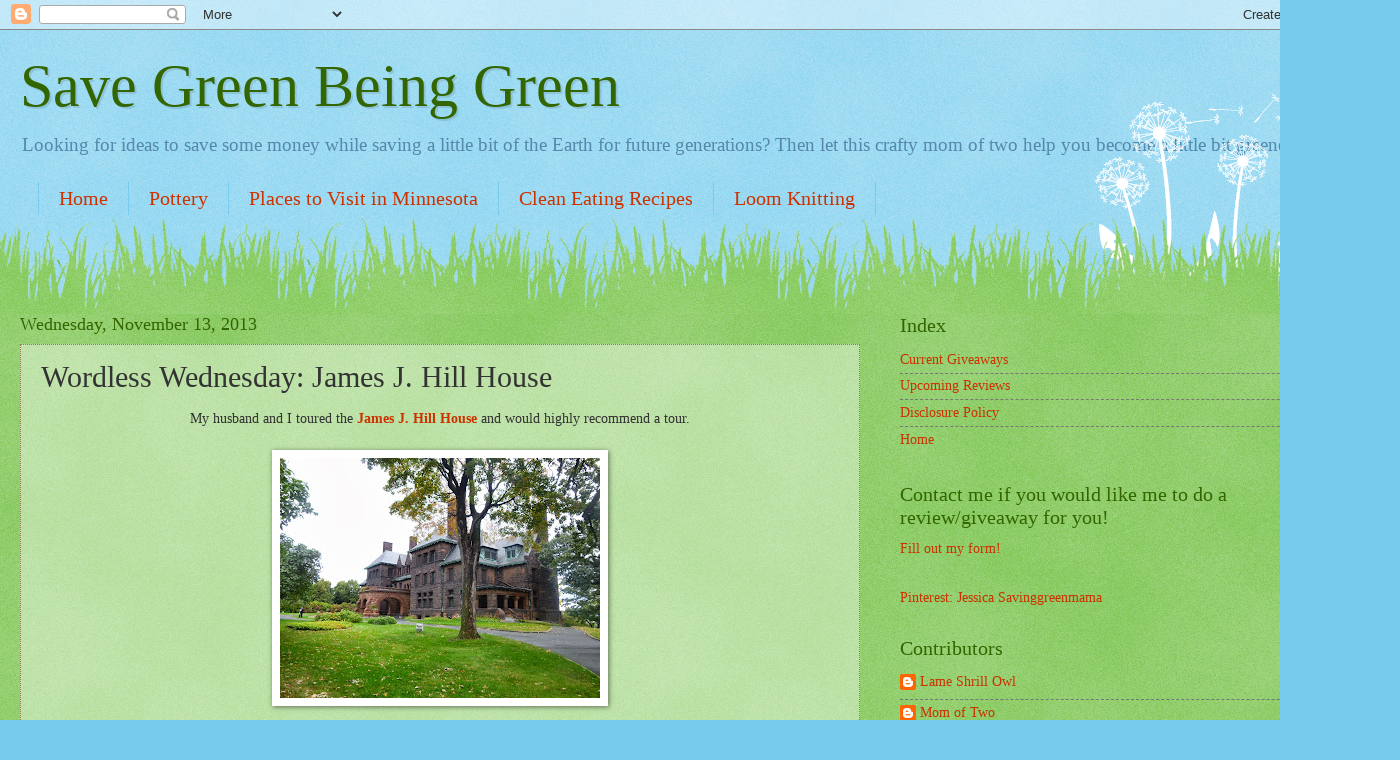

--- FILE ---
content_type: text/html; charset=UTF-8
request_url: https://savegreenbeinggreen.blogspot.com/2013/11/wordless-wednesday-james-j-hill-house.html
body_size: 20141
content:
<!DOCTYPE html>
<html class='v2' dir='ltr' xmlns='http://www.w3.org/1999/xhtml' xmlns:b='http://www.google.com/2005/gml/b' xmlns:data='http://www.google.com/2005/gml/data' xmlns:expr='http://www.google.com/2005/gml/expr'>
<head>
<link href='https://www.blogger.com/static/v1/widgets/335934321-css_bundle_v2.css' rel='stylesheet' type='text/css'/>
<script type='text/javascript'>

  var _gaq = _gaq || [];
  _gaq.push(['_setAccount', 'UA-31349404-1']);
  _gaq.push(['_trackPageview']);

  (function() {
    var ga = document.createElement('script'); ga.type = 'text/javascript'; ga.async = true;
    ga.src = ('https:' == document.location.protocol ? 'https://ssl' : 'http://www') + '.google-analytics.com/ga.js';
    var s = document.getElementsByTagName('script')[0]; s.parentNode.insertBefore(ga, s);
  })();
<script type='text/javascript'>
(function(d){
  var f = d.getElementsByTagName('SCRIPT')[0], p = d.createElement('SCRIPT');
  p.type = 'text/javascript';
  p.setAttribute('data-pin-hover', true);
  p.async = true;
  p.src = '//assets.pinterest.com/js/pinit.js';
  f.parentNode.insertBefore(p, f);
}(document));
</script>
</script>
<meta content='IE=EmulateIE7' http-equiv='X-UA-Compatible'/>
<meta content='width=1100' name='viewport'/>
<meta content='text/html; charset=UTF-8' http-equiv='Content-Type'/>
<meta content='blogger' name='generator'/>
<link href='https://savegreenbeinggreen.blogspot.com/favicon.ico' rel='icon' type='image/x-icon'/>
<link href='http://savegreenbeinggreen.blogspot.com/2013/11/wordless-wednesday-james-j-hill-house.html' rel='canonical'/>
<link rel="alternate" type="application/atom+xml" title="Save Green Being Green - Atom" href="https://savegreenbeinggreen.blogspot.com/feeds/posts/default" />
<link rel="alternate" type="application/rss+xml" title="Save Green Being Green - RSS" href="https://savegreenbeinggreen.blogspot.com/feeds/posts/default?alt=rss" />
<link rel="service.post" type="application/atom+xml" title="Save Green Being Green - Atom" href="https://www.blogger.com/feeds/2020789220292531884/posts/default" />

<link rel="alternate" type="application/atom+xml" title="Save Green Being Green - Atom" href="https://savegreenbeinggreen.blogspot.com/feeds/1505600911592487857/comments/default" />
<!--Can't find substitution for tag [blog.ieCssRetrofitLinks]-->
<link href='https://blogger.googleusercontent.com/img/b/R29vZ2xl/AVvXsEhzflQuqMMg3SDi1cFAMRTqbe3ZaqL0LaUtmLXhhmB5XQWWmIH6Rb1rFmsyATne40bncwnqHFp0Znn6U5y-oOqNfrMel9iiTQwX7cVZiDQNySAwU1fxe34hOc3uonBmY4IF3dhdWE_ekxmX/s320/JJH1.jpg' rel='image_src'/>
<meta content='http://savegreenbeinggreen.blogspot.com/2013/11/wordless-wednesday-james-j-hill-house.html' property='og:url'/>
<meta content='Wordless Wednesday: James J. Hill House' property='og:title'/>
<meta content=' My husband and I toured the  James J. Hill House and would highly recommend a tour.                                ' property='og:description'/>
<meta content='https://blogger.googleusercontent.com/img/b/R29vZ2xl/AVvXsEhzflQuqMMg3SDi1cFAMRTqbe3ZaqL0LaUtmLXhhmB5XQWWmIH6Rb1rFmsyATne40bncwnqHFp0Znn6U5y-oOqNfrMel9iiTQwX7cVZiDQNySAwU1fxe34hOc3uonBmY4IF3dhdWE_ekxmX/w1200-h630-p-k-no-nu/JJH1.jpg' property='og:image'/>
<title>Save Green Being Green: Wordless Wednesday: James J. Hill House</title>
<style id='page-skin-1' type='text/css'><!--
/*
-----------------------------------------------
Blogger Template Style
Name:     Watermark
Designer: Blogger
URL:      www.blogger.com
----------------------------------------------- */
/* Use this with templates/1ktemplate-*.html */
/* Content
----------------------------------------------- */
body {
font: normal normal 15px Georgia, Utopia, 'Palatino Linotype', Palatino, serif;
color: #333333;
background: #77ccee url(//www.blogblog.com/1kt/watermark/body_background_flower.png) repeat scroll top left;
}
html body .content-outer {
min-width: 0;
max-width: 100%;
width: 100%;
}
.content-outer {
font-size: 92%;
}
a:link {
text-decoration:none;
color: #cc3300;
}
a:visited {
text-decoration:none;
color: #993322;
}
a:hover {
text-decoration:underline;
color: #ff3300;
}
.body-fauxcolumns .cap-top {
margin-top: 30px;
background: transparent none no-repeat scroll top left;
height: 0;
}
.content-inner {
padding: 0;
}
/* Header
----------------------------------------------- */
.header-inner .Header .titlewrapper,
.header-inner .Header .descriptionwrapper {
padding-left: 20px;
padding-right: 20px;
}
.Header h1 {
font: normal normal 60px Georgia, Utopia, 'Palatino Linotype', Palatino, serif;
color: #336600;
text-shadow: 2px 2px rgba(0, 0, 0, .1);
}
.Header h1 a {
color: #336600;
}
.Header .description {
font-size: 140%;
color: #5588aa;
}
/* Tabs
----------------------------------------------- */
.tabs-inner .section {
margin: 0 20px;
}
.tabs-inner .PageList, .tabs-inner .LinkList, .tabs-inner .Labels {
margin-left: -11px;
margin-right: -11px;
background-color: transparent;
border-top: 0 solid #ffffff;
border-bottom: 0 solid #ffffff;
-moz-box-shadow: 0 0 0 rgba(0, 0, 0, .3);
-webkit-box-shadow: 0 0 0 rgba(0, 0, 0, .3);
-goog-ms-box-shadow: 0 0 0 rgba(0, 0, 0, .3);
box-shadow: 0 0 0 rgba(0, 0, 0, .3);
}
.tabs-inner .PageList .widget-content,
.tabs-inner .LinkList .widget-content,
.tabs-inner .Labels .widget-content {
margin: -3px -11px;
background: transparent none  no-repeat scroll right;
}
.tabs-inner .widget ul {
padding: 2px 25px;
max-height: 34px;
background: transparent none no-repeat scroll left;
}
.tabs-inner .widget li {
border: none;
}
.tabs-inner .widget li a {
display: inline-block;
padding: .25em 1em;
font: normal normal 20px Georgia, Utopia, 'Palatino Linotype', Palatino, serif;
color: #cc3300;
border-right: 1px solid #77ccee;
}
.tabs-inner .widget li:first-child a {
border-left: 1px solid #77ccee;
}
.tabs-inner .widget li.selected a, .tabs-inner .widget li a:hover {
color: #000000;
}
/* Headings
----------------------------------------------- */
h2 {
font: normal normal 20px Georgia, Utopia, 'Palatino Linotype', Palatino, serif;
color: #336600;
margin: 0 0 .5em;
}
h2.date-header {
font: normal normal 18px Georgia, Utopia, 'Palatino Linotype', Palatino, serif;
color: #336600;
}
/* Main
----------------------------------------------- */
.main-inner .column-center-inner,
.main-inner .column-left-inner,
.main-inner .column-right-inner {
padding: 0 5px;
}
.main-outer {
margin-top: 100px;
background: #66bb33 url(//www.blogblog.com/1kt/watermark/body_background_flower.png) repeat scroll top center;
}
.main-inner {
padding-top: 0;
}
.main-cap-top {
position: relative;
}
.main-cap-top .cap-right {
position: absolute;
height: 100px;
width: 100%;
bottom: 0;
background: transparent url(//www.blogblog.com/1kt/watermark/main_cap_flower.png) repeat-x scroll bottom center;
}
.main-cap-top .cap-left {
position: absolute;
height: 245px;
width: 280px;
right: 0;
bottom: 0;
background: transparent url(//www.blogblog.com/1kt/watermark/main_overlay_flower.png) no-repeat scroll bottom left;
}
/* Posts
----------------------------------------------- */
.post-outer {
padding: 15px 20px;
margin: 0 0 25px;
background: transparent url(//www.blogblog.com/1kt/watermark/post_background_birds.png) repeat scroll top left;
_background-image: none;
border: dotted 1px #997755;
-moz-box-shadow: 0 0 0 rgba(0, 0, 0, .1);
-webkit-box-shadow: 0 0 0 rgba(0, 0, 0, .1);
-goog-ms-box-shadow: 0 0 0 rgba(0, 0, 0, .1);
box-shadow: 0 0 0 rgba(0, 0, 0, .1);
}
h3.post-title {
font: normal normal 30px Georgia, Utopia, 'Palatino Linotype', Palatino, serif;
margin: 0;
}
.comments h4 {
font: normal normal 30px Georgia, Utopia, 'Palatino Linotype', Palatino, serif;
margin: 1em 0 0;
}
.post-body {
font-size: 105%;
line-height: 1.5;
position: relative;
}
.post-header {
margin: 0 0 1em;
color: #997755;
}
.post-footer {
margin: 10px 0 0;
padding: 10px 0 0;
color: #997755;
border-top: dashed 1px #777777;
}
#blog-pager {
font-size: 140%
}
#comments .comment-author {
padding-top: 1.5em;
border-top: dashed 1px #777777;
background-position: 0 1.5em;
}
#comments .comment-author:first-child {
padding-top: 0;
border-top: none;
}
.avatar-image-container {
margin: .2em 0 0;
}
/* Comments
----------------------------------------------- */
.comments .comments-content .icon.blog-author {
background-repeat: no-repeat;
background-image: url([data-uri]);
}
.comments .comments-content .loadmore a {
border-top: 1px solid #777777;
border-bottom: 1px solid #777777;
}
.comments .continue {
border-top: 2px solid #777777;
}
/* Widgets
----------------------------------------------- */
.widget ul, .widget #ArchiveList ul.flat {
padding: 0;
list-style: none;
}
.widget ul li, .widget #ArchiveList ul.flat li {
padding: .35em 0;
text-indent: 0;
border-top: dashed 1px #777777;
}
.widget ul li:first-child, .widget #ArchiveList ul.flat li:first-child {
border-top: none;
}
.widget .post-body ul {
list-style: disc;
}
.widget .post-body ul li {
border: none;
}
.widget .zippy {
color: #777777;
}
.post-body img, .post-body .tr-caption-container, .Profile img, .Image img,
.BlogList .item-thumbnail img {
padding: 5px;
background: #fff;
-moz-box-shadow: 1px 1px 5px rgba(0, 0, 0, .5);
-webkit-box-shadow: 1px 1px 5px rgba(0, 0, 0, .5);
-goog-ms-box-shadow: 1px 1px 5px rgba(0, 0, 0, .5);
box-shadow: 1px 1px 5px rgba(0, 0, 0, .5);
}
.post-body img, .post-body .tr-caption-container {
padding: 8px;
}
.post-body .tr-caption-container {
color: #333333;
}
.post-body .tr-caption-container img {
padding: 0;
background: transparent;
border: none;
-moz-box-shadow: 0 0 0 rgba(0, 0, 0, .1);
-webkit-box-shadow: 0 0 0 rgba(0, 0, 0, .1);
-goog-ms-box-shadow: 0 0 0 rgba(0, 0, 0, .1);
box-shadow: 0 0 0 rgba(0, 0, 0, .1);
}
/* Footer
----------------------------------------------- */
.footer-outer {
color:#ffffff;
background: #331100 url(//www.blogblog.com/1kt/watermark/body_background_navigator.png) repeat scroll top left;
}
.footer-outer a {
color: #ffdd99;
}
.footer-outer a:visited {
color: #eecc77;
}
.footer-outer a:hover {
color: #ffffcc;
}
.footer-outer .widget h2 {
color: #ffffff;
}
/* Mobile
----------------------------------------------- */
body.mobile  {
background-size: 100% auto;
}
.mobile .body-fauxcolumn-outer {
background: transparent none repeat scroll top left;
}
html .mobile .mobile-date-outer {
border-bottom: none;
background: transparent url(//www.blogblog.com/1kt/watermark/post_background_birds.png) repeat scroll top left;
_background-image: none;
margin-bottom: 10px;
}
.mobile .main-inner .date-outer {
padding: 0;
}
.mobile .main-inner .date-header {
margin: 10px;
}
.mobile .main-cap-top {
z-index: -1;
}
.mobile .content-outer {
font-size: 100%;
}
.mobile .post-outer {
padding: 10px;
}
.mobile .main-cap-top .cap-left {
background: transparent none no-repeat scroll bottom left;
}
.mobile .body-fauxcolumns .cap-top {
margin: 0;
}
.mobile-link-button {
background: transparent url(//www.blogblog.com/1kt/watermark/post_background_birds.png) repeat scroll top left;
}
.mobile-link-button a:link, .mobile-link-button a:visited {
color: #cc3300;
}
.mobile-index-date .date-header {
color: #336600;
}
.mobile-index-contents {
color: #333333;
}
.mobile .tabs-inner .section {
margin: 0;
}
.mobile .tabs-inner .PageList {
margin-left: 0;
margin-right: 0;
}
.mobile .tabs-inner .PageList .widget-content {
margin: 0;
color: #000000;
background: transparent url(//www.blogblog.com/1kt/watermark/post_background_birds.png) repeat scroll top left;
}
.mobile .tabs-inner .PageList .widget-content .pagelist-arrow {
border-left: 1px solid #77ccee;
}

--></style>
<style id='template-skin-1' type='text/css'><!--
body {
min-width: 1370px;
}
.content-outer, .content-fauxcolumn-outer, .region-inner {
min-width: 1370px;
max-width: 1370px;
_width: 1370px;
}
.main-inner .columns {
padding-left: 0;
padding-right: 490px;
}
.main-inner .fauxcolumn-center-outer {
left: 0;
right: 490px;
/* IE6 does not respect left and right together */
_width: expression(this.parentNode.offsetWidth -
parseInt("0") -
parseInt("490px") + 'px');
}
.main-inner .fauxcolumn-left-outer {
width: 0;
}
.main-inner .fauxcolumn-right-outer {
width: 490px;
}
.main-inner .column-left-outer {
width: 0;
right: 100%;
margin-left: -0;
}
.main-inner .column-right-outer {
width: 490px;
margin-right: -490px;
}
#layout {
min-width: 0;
}
#layout .content-outer {
min-width: 0;
width: 800px;
}
#layout .region-inner {
min-width: 0;
width: auto;
}
--></style>
<link href='https://www.blogger.com/dyn-css/authorization.css?targetBlogID=2020789220292531884&amp;zx=ff1b61f1-badd-47c5-ad0c-9300a9e84772' media='none' onload='if(media!=&#39;all&#39;)media=&#39;all&#39;' rel='stylesheet'/><noscript><link href='https://www.blogger.com/dyn-css/authorization.css?targetBlogID=2020789220292531884&amp;zx=ff1b61f1-badd-47c5-ad0c-9300a9e84772' rel='stylesheet'/></noscript>
<meta name='google-adsense-platform-account' content='ca-host-pub-1556223355139109'/>
<meta name='google-adsense-platform-domain' content='blogspot.com'/>

<!-- data-ad-client=ca-pub-3942775089582524 -->

</head>
<body class='loading variant-flower'>
<div class='navbar section' id='navbar'><div class='widget Navbar' data-version='1' id='Navbar1'><script type="text/javascript">
    function setAttributeOnload(object, attribute, val) {
      if(window.addEventListener) {
        window.addEventListener('load',
          function(){ object[attribute] = val; }, false);
      } else {
        window.attachEvent('onload', function(){ object[attribute] = val; });
      }
    }
  </script>
<div id="navbar-iframe-container"></div>
<script type="text/javascript" src="https://apis.google.com/js/platform.js"></script>
<script type="text/javascript">
      gapi.load("gapi.iframes:gapi.iframes.style.bubble", function() {
        if (gapi.iframes && gapi.iframes.getContext) {
          gapi.iframes.getContext().openChild({
              url: 'https://www.blogger.com/navbar/2020789220292531884?po\x3d1505600911592487857\x26origin\x3dhttps://savegreenbeinggreen.blogspot.com',
              where: document.getElementById("navbar-iframe-container"),
              id: "navbar-iframe"
          });
        }
      });
    </script><script type="text/javascript">
(function() {
var script = document.createElement('script');
script.type = 'text/javascript';
script.src = '//pagead2.googlesyndication.com/pagead/js/google_top_exp.js';
var head = document.getElementsByTagName('head')[0];
if (head) {
head.appendChild(script);
}})();
</script>
</div></div>
<div class='body-fauxcolumns'>
<div class='fauxcolumn-outer body-fauxcolumn-outer'>
<div class='cap-top'>
<div class='cap-left'></div>
<div class='cap-right'></div>
</div>
<div class='fauxborder-left'>
<div class='fauxborder-right'></div>
<div class='fauxcolumn-inner'>
</div>
</div>
<div class='cap-bottom'>
<div class='cap-left'></div>
<div class='cap-right'></div>
</div>
</div>
</div>
<div class='content'>
<div class='content-fauxcolumns'>
<div class='fauxcolumn-outer content-fauxcolumn-outer'>
<div class='cap-top'>
<div class='cap-left'></div>
<div class='cap-right'></div>
</div>
<div class='fauxborder-left'>
<div class='fauxborder-right'></div>
<div class='fauxcolumn-inner'>
</div>
</div>
<div class='cap-bottom'>
<div class='cap-left'></div>
<div class='cap-right'></div>
</div>
</div>
</div>
<div class='content-outer'>
<div class='content-cap-top cap-top'>
<div class='cap-left'></div>
<div class='cap-right'></div>
</div>
<div class='fauxborder-left content-fauxborder-left'>
<div class='fauxborder-right content-fauxborder-right'></div>
<div class='content-inner'>
<header>
<div class='header-outer'>
<div class='header-cap-top cap-top'>
<div class='cap-left'></div>
<div class='cap-right'></div>
</div>
<div class='fauxborder-left header-fauxborder-left'>
<div class='fauxborder-right header-fauxborder-right'></div>
<div class='region-inner header-inner'>
<div class='header section' id='header'><div class='widget Header' data-version='1' id='Header1'>
<div id='header-inner'>
<div class='titlewrapper'>
<h1 class='title'>
<a href='https://savegreenbeinggreen.blogspot.com/'>
Save Green Being Green
</a>
</h1>
</div>
<div class='descriptionwrapper'>
<p class='description'><span>Looking for ideas to save some money while saving a little bit of the Earth for future generations? 

Then let this crafty mom of two help you become a little bit greener!</span></p>
</div>
</div>
</div></div>
</div>
</div>
<div class='header-cap-bottom cap-bottom'>
<div class='cap-left'></div>
<div class='cap-right'></div>
</div>
</div>
</header>
<div class='tabs-outer'>
<div class='tabs-cap-top cap-top'>
<div class='cap-left'></div>
<div class='cap-right'></div>
</div>
<div class='fauxborder-left tabs-fauxborder-left'>
<div class='fauxborder-right tabs-fauxborder-right'></div>
<div class='region-inner tabs-inner'>
<div class='tabs section' id='crosscol'><div class='widget PageList' data-version='1' id='PageList1'>
<h2>Pages</h2>
<div class='widget-content'>
<ul>
<li>
<a href='https://savegreenbeinggreen.blogspot.com/'>Home</a>
</li>
<li>
<a href='https://savegreenbeinggreen.blogspot.com/p/pottery.html'>Pottery</a>
</li>
<li>
<a href='https://savegreenbeinggreen.blogspot.com/p/places-to-visit-in-minnesota.html'>Places to Visit in Minnesota</a>
</li>
<li>
<a href='https://savegreenbeinggreen.blogspot.com/p/clean-eating-recipes.html'>Clean Eating Recipes</a>
</li>
<li>
<a href='https://savegreenbeinggreen.blogspot.com/p/loom-knitting.html'>Loom Knitting</a>
</li>
</ul>
<div class='clear'></div>
</div>
</div></div>
<div class='tabs no-items section' id='crosscol-overflow'></div>
</div>
</div>
<div class='tabs-cap-bottom cap-bottom'>
<div class='cap-left'></div>
<div class='cap-right'></div>
</div>
</div>
<div class='main-outer'>
<div class='main-cap-top cap-top'>
<div class='cap-left'></div>
<div class='cap-right'></div>
</div>
<div class='fauxborder-left main-fauxborder-left'>
<div class='fauxborder-right main-fauxborder-right'></div>
<div class='region-inner main-inner'>
<div class='columns fauxcolumns'>
<div class='fauxcolumn-outer fauxcolumn-center-outer'>
<div class='cap-top'>
<div class='cap-left'></div>
<div class='cap-right'></div>
</div>
<div class='fauxborder-left'>
<div class='fauxborder-right'></div>
<div class='fauxcolumn-inner'>
</div>
</div>
<div class='cap-bottom'>
<div class='cap-left'></div>
<div class='cap-right'></div>
</div>
</div>
<div class='fauxcolumn-outer fauxcolumn-left-outer'>
<div class='cap-top'>
<div class='cap-left'></div>
<div class='cap-right'></div>
</div>
<div class='fauxborder-left'>
<div class='fauxborder-right'></div>
<div class='fauxcolumn-inner'>
</div>
</div>
<div class='cap-bottom'>
<div class='cap-left'></div>
<div class='cap-right'></div>
</div>
</div>
<div class='fauxcolumn-outer fauxcolumn-right-outer'>
<div class='cap-top'>
<div class='cap-left'></div>
<div class='cap-right'></div>
</div>
<div class='fauxborder-left'>
<div class='fauxborder-right'></div>
<div class='fauxcolumn-inner'>
</div>
</div>
<div class='cap-bottom'>
<div class='cap-left'></div>
<div class='cap-right'></div>
</div>
</div>
<!-- corrects IE6 width calculation -->
<div class='columns-inner'>
<div class='column-center-outer'>
<div class='column-center-inner'>
<div class='main section' id='main'><div class='widget Blog' data-version='1' id='Blog1'>
<div class='blog-posts hfeed'>

          <div class="date-outer">
        
<h2 class='date-header'><span>Wednesday, November 13, 2013</span></h2>

          <div class="date-posts">
        
<div class='post-outer'>
<div class='post hentry uncustomized-post-template' itemprop='blogPost' itemscope='itemscope' itemtype='http://schema.org/BlogPosting'>
<meta content='https://blogger.googleusercontent.com/img/b/R29vZ2xl/AVvXsEhzflQuqMMg3SDi1cFAMRTqbe3ZaqL0LaUtmLXhhmB5XQWWmIH6Rb1rFmsyATne40bncwnqHFp0Znn6U5y-oOqNfrMel9iiTQwX7cVZiDQNySAwU1fxe34hOc3uonBmY4IF3dhdWE_ekxmX/s320/JJH1.jpg' itemprop='image_url'/>
<meta content='2020789220292531884' itemprop='blogId'/>
<meta content='1505600911592487857' itemprop='postId'/>
<a name='1505600911592487857'></a>
<h3 class='post-title entry-title' itemprop='name'>
Wordless Wednesday: James J. Hill House
</h3>
<div class='post-header'>
<div class='post-header-line-1'></div>
</div>
<div class='post-body entry-content' id='post-body-1505600911592487857' itemprop='description articleBody'>
<div style="text-align: center;">
My husband and I toured the<b><a href="http://sites.mnhs.org/historic-sites/james-j-hill-house" rel="nofollow" target="_blank"> James J. Hill House </a></b>and would highly recommend a tour.</div>
<div style="text-align: center;">
<br /></div>
<div class="separator" style="clear: both; text-align: center;">
<a href="https://blogger.googleusercontent.com/img/b/R29vZ2xl/AVvXsEhzflQuqMMg3SDi1cFAMRTqbe3ZaqL0LaUtmLXhhmB5XQWWmIH6Rb1rFmsyATne40bncwnqHFp0Znn6U5y-oOqNfrMel9iiTQwX7cVZiDQNySAwU1fxe34hOc3uonBmY4IF3dhdWE_ekxmX/s1600/JJH1.jpg" imageanchor="1" style="margin-left: 1em; margin-right: 1em;"><img border="0" height="240" src="https://blogger.googleusercontent.com/img/b/R29vZ2xl/AVvXsEhzflQuqMMg3SDi1cFAMRTqbe3ZaqL0LaUtmLXhhmB5XQWWmIH6Rb1rFmsyATne40bncwnqHFp0Znn6U5y-oOqNfrMel9iiTQwX7cVZiDQNySAwU1fxe34hOc3uonBmY4IF3dhdWE_ekxmX/s320/JJH1.jpg" width="320" /></a></div>
<br />
<div class="separator" style="clear: both; text-align: center;">
<a href="https://blogger.googleusercontent.com/img/b/R29vZ2xl/AVvXsEiHdFNCvd76wsz0qw6SWtB6puvPm9rOoqsheybo0dW10CCBzmBLuL_mDR1iZxFt5ilHZ4ecop7hKqfVTfRdGEJOIPDTWSwobBZyKJNKQy2MC6VrHF4WPSFvi0Z6xTQ5W6k-9IX1BHFwmYSn/s1600/JJH2.jpg" imageanchor="1" style="margin-left: 1em; margin-right: 1em;"><img border="0" height="320" src="https://blogger.googleusercontent.com/img/b/R29vZ2xl/AVvXsEiHdFNCvd76wsz0qw6SWtB6puvPm9rOoqsheybo0dW10CCBzmBLuL_mDR1iZxFt5ilHZ4ecop7hKqfVTfRdGEJOIPDTWSwobBZyKJNKQy2MC6VrHF4WPSFvi0Z6xTQ5W6k-9IX1BHFwmYSn/s320/JJH2.jpg" width="240" /></a></div>
<br />
<div class="separator" style="clear: both; text-align: center;">
<a href="https://blogger.googleusercontent.com/img/b/R29vZ2xl/AVvXsEjVlzcf0DhyphenhyphenVXV679yRJQ52midJvtQcKHuszjYAWpfFo-0gftaxSJmoiKQOiTcddI34e0Ai5SJ2w6_Ylec91vcbsgd9J8BNFFlkG1_elpLGk2sYzAoquHTE2SGpWCN4-etMbpsusiBqhruM/s1600/JJH3.jpg" imageanchor="1" style="margin-left: 1em; margin-right: 1em;"><img border="0" height="320" src="https://blogger.googleusercontent.com/img/b/R29vZ2xl/AVvXsEjVlzcf0DhyphenhyphenVXV679yRJQ52midJvtQcKHuszjYAWpfFo-0gftaxSJmoiKQOiTcddI34e0Ai5SJ2w6_Ylec91vcbsgd9J8BNFFlkG1_elpLGk2sYzAoquHTE2SGpWCN4-etMbpsusiBqhruM/s320/JJH3.jpg" width="240" /></a></div>
<br />
<div class="separator" style="clear: both; text-align: center;">
<a href="https://blogger.googleusercontent.com/img/b/R29vZ2xl/AVvXsEhtki_HEAPu1TLehRBTnQ8ylHYPLoiZ9b63FvoE4A4vUBqc4nsDjRkv0YpcL38HXIe8J-NN6rytuvdSaogyQ0EkaCs5T5xUIzWkF-DDI9sVfDc2AC3KPs9h0vTNbdVDJQo9y6LeKXwo2aps/s1600/JJH4.jpg" imageanchor="1" style="margin-left: 1em; margin-right: 1em;"><img border="0" height="320" src="https://blogger.googleusercontent.com/img/b/R29vZ2xl/AVvXsEhtki_HEAPu1TLehRBTnQ8ylHYPLoiZ9b63FvoE4A4vUBqc4nsDjRkv0YpcL38HXIe8J-NN6rytuvdSaogyQ0EkaCs5T5xUIzWkF-DDI9sVfDc2AC3KPs9h0vTNbdVDJQo9y6LeKXwo2aps/s320/JJH4.jpg" width="240" /></a></div>
<br />
<div class="separator" style="clear: both; text-align: center;">
<a href="https://blogger.googleusercontent.com/img/b/R29vZ2xl/AVvXsEhxWEoCWGSFmQJ2HgaV19suX4-PKOZ-Uc6HMoJW6xCnXZ-A_Q9ZVd5lDNqb27_Ixi7eOyJ6zTN4arX_LDbivT7vfQJdUnwRPN95ZcxjZEOLFuAvxGDy0LWSdcvSTo5LLDb6V0mkmwZ0cNQf/s1600/JJH5.jpg" imageanchor="1" style="margin-left: 1em; margin-right: 1em;"><img border="0" height="320" src="https://blogger.googleusercontent.com/img/b/R29vZ2xl/AVvXsEhxWEoCWGSFmQJ2HgaV19suX4-PKOZ-Uc6HMoJW6xCnXZ-A_Q9ZVd5lDNqb27_Ixi7eOyJ6zTN4arX_LDbivT7vfQJdUnwRPN95ZcxjZEOLFuAvxGDy0LWSdcvSTo5LLDb6V0mkmwZ0cNQf/s320/JJH5.jpg" width="240" /></a></div>
<br />
<div class="separator" style="clear: both; text-align: center;">
<a href="https://blogger.googleusercontent.com/img/b/R29vZ2xl/AVvXsEjrKqi84s9z_t-Y1kYamBq11wHUUjFsMU7LxT4kjB4eYHZ12XgY4jOtu1Hoc9xTmUxIj1yg3wK_gHN7DHcs_GtHCasCRobeV_GPlbnHIeLF0Cunj24Nt5u-9fjIU0AhS5q5NzqNbpOiFXGo/s1600/JJH6.jpg" imageanchor="1" style="margin-left: 1em; margin-right: 1em;"><img border="0" height="320" src="https://blogger.googleusercontent.com/img/b/R29vZ2xl/AVvXsEjrKqi84s9z_t-Y1kYamBq11wHUUjFsMU7LxT4kjB4eYHZ12XgY4jOtu1Hoc9xTmUxIj1yg3wK_gHN7DHcs_GtHCasCRobeV_GPlbnHIeLF0Cunj24Nt5u-9fjIU0AhS5q5NzqNbpOiFXGo/s320/JJH6.jpg" width="240" /></a></div>
<br />
<div class="separator" style="clear: both; text-align: center;">
<a href="https://blogger.googleusercontent.com/img/b/R29vZ2xl/AVvXsEhqBFrFtyrq4TiGRS3C-6n9lLTVGozX-bZLUdtlkOmW_cfC0_k8ktJgPsQSFwXEwQy18Hq6f4926A3ZA8Ho5bOR9hKL82kXOBc-ahu8OYNzg2RhmugaW6WQ7d_UljH62_XT3t2MT0J9h7y1/s1600/JJH7.jpg" imageanchor="1" style="margin-left: 1em; margin-right: 1em;"><img border="0" height="240" src="https://blogger.googleusercontent.com/img/b/R29vZ2xl/AVvXsEhqBFrFtyrq4TiGRS3C-6n9lLTVGozX-bZLUdtlkOmW_cfC0_k8ktJgPsQSFwXEwQy18Hq6f4926A3ZA8Ho5bOR9hKL82kXOBc-ahu8OYNzg2RhmugaW6WQ7d_UljH62_XT3t2MT0J9h7y1/s320/JJH7.jpg" width="320" /></a></div>
<br />
<div class="separator" style="clear: both; text-align: center;">
<a href="https://blogger.googleusercontent.com/img/b/R29vZ2xl/AVvXsEifIDhSpWF2QQaIfIaPOQNA7pp73q6kWARZhhn4LUDnHp0CevcLd8Z7XjzNzC0drw_yoFDuKD3Nrno0_qV1bjrm9pcRhFQ5cMPochn2uzy9P9qccVDN4zRpMqDNG38WceOHf7cK-cAqDKzu/s1600/JJH8.jpg" imageanchor="1" style="margin-left: 1em; margin-right: 1em;"><img border="0" height="240" src="https://blogger.googleusercontent.com/img/b/R29vZ2xl/AVvXsEifIDhSpWF2QQaIfIaPOQNA7pp73q6kWARZhhn4LUDnHp0CevcLd8Z7XjzNzC0drw_yoFDuKD3Nrno0_qV1bjrm9pcRhFQ5cMPochn2uzy9P9qccVDN4zRpMqDNG38WceOHf7cK-cAqDKzu/s320/JJH8.jpg" width="320" /></a></div>
<br />
<div class="separator" style="clear: both; text-align: center;">
<a href="https://blogger.googleusercontent.com/img/b/R29vZ2xl/AVvXsEibGu7o0FGqPefV08bX8vC38BHdiQbbx6a4JvPEswZ2swJ23PieqiUl5q8lAn_N6VnWWpTVzoyYO4h3-S6ssi4kQNoL7ASQisVTAN2rFJPc7CtTSvSRA1obWWj8-4zJGbqpAMaA3YLk5O4o/s1600/JJH9.jpg" imageanchor="1" style="margin-left: 1em; margin-right: 1em;"><img border="0" height="240" src="https://blogger.googleusercontent.com/img/b/R29vZ2xl/AVvXsEibGu7o0FGqPefV08bX8vC38BHdiQbbx6a4JvPEswZ2swJ23PieqiUl5q8lAn_N6VnWWpTVzoyYO4h3-S6ssi4kQNoL7ASQisVTAN2rFJPc7CtTSvSRA1obWWj8-4zJGbqpAMaA3YLk5O4o/s320/JJH9.jpg" width="320" /></a></div>
<div style="text-align: center;">
<br /></div>
<div style='clear: both;'></div>
</div>
<div class='post-footer'>
<div class='post-footer-line post-footer-line-1'>
<span class='post-author vcard'>
Posted by
<span class='fn' itemprop='author' itemscope='itemscope' itemtype='http://schema.org/Person'>
<span itemprop='name'>Lame Shrill Owl</span>
</span>
</span>
<span class='post-timestamp'>
at
<meta content='http://savegreenbeinggreen.blogspot.com/2013/11/wordless-wednesday-james-j-hill-house.html' itemprop='url'/>
<a class='timestamp-link' href='https://savegreenbeinggreen.blogspot.com/2013/11/wordless-wednesday-james-j-hill-house.html' rel='bookmark' title='permanent link'><abbr class='published' itemprop='datePublished' title='2013-11-13T01:00:00-06:00'>1:00&#8239;AM</abbr></a>
</span>
<span class='post-comment-link'>
</span>
<span class='post-icons'>
<span class='item-control blog-admin pid-1653724958'>
<a href='https://www.blogger.com/post-edit.g?blogID=2020789220292531884&postID=1505600911592487857&from=pencil' title='Edit Post'>
<img alt='' class='icon-action' height='18' src='https://resources.blogblog.com/img/icon18_edit_allbkg.gif' width='18'/>
</a>
</span>
</span>
<div class='post-share-buttons goog-inline-block'>
<a class='goog-inline-block share-button sb-email' href='https://www.blogger.com/share-post.g?blogID=2020789220292531884&postID=1505600911592487857&target=email' target='_blank' title='Email This'><span class='share-button-link-text'>Email This</span></a><a class='goog-inline-block share-button sb-blog' href='https://www.blogger.com/share-post.g?blogID=2020789220292531884&postID=1505600911592487857&target=blog' onclick='window.open(this.href, "_blank", "height=270,width=475"); return false;' target='_blank' title='BlogThis!'><span class='share-button-link-text'>BlogThis!</span></a><a class='goog-inline-block share-button sb-twitter' href='https://www.blogger.com/share-post.g?blogID=2020789220292531884&postID=1505600911592487857&target=twitter' target='_blank' title='Share to X'><span class='share-button-link-text'>Share to X</span></a><a class='goog-inline-block share-button sb-facebook' href='https://www.blogger.com/share-post.g?blogID=2020789220292531884&postID=1505600911592487857&target=facebook' onclick='window.open(this.href, "_blank", "height=430,width=640"); return false;' target='_blank' title='Share to Facebook'><span class='share-button-link-text'>Share to Facebook</span></a><a class='goog-inline-block share-button sb-pinterest' href='https://www.blogger.com/share-post.g?blogID=2020789220292531884&postID=1505600911592487857&target=pinterest' target='_blank' title='Share to Pinterest'><span class='share-button-link-text'>Share to Pinterest</span></a>
</div>
</div>
<div class='post-footer-line post-footer-line-2'>
<span class='post-labels'>
Labels:
<a href='https://savegreenbeinggreen.blogspot.com/search/label/minneapolis' rel='tag'>minneapolis</a>,
<a href='https://savegreenbeinggreen.blogspot.com/search/label/minnesota' rel='tag'>minnesota</a>,
<a href='https://savegreenbeinggreen.blogspot.com/search/label/wordless%20wednesday' rel='tag'>wordless wednesday</a>
</span>
</div>
<div class='post-footer-line post-footer-line-3'>
<span class='post-location'>
</span>
</div>
</div>
</div>
<div class='comments' id='comments'>
<a name='comments'></a>
<h4>8 comments:</h4>
<div id='Blog1_comments-block-wrapper'>
<dl class='avatar-comment-indent' id='comments-block'>
<dt class='comment-author ' id='c2409003021013977137'>
<a name='c2409003021013977137'></a>
<div class="avatar-image-container avatar-stock"><span dir="ltr"><a href="https://www.blogger.com/profile/14067186406394673110" target="" rel="nofollow" onclick="" class="avatar-hovercard" id="av-2409003021013977137-14067186406394673110"><img src="//www.blogger.com/img/blogger_logo_round_35.png" width="35" height="35" alt="" title="Unknown">

</a></span></div>
<a href='https://www.blogger.com/profile/14067186406394673110' rel='nofollow'>Unknown</a>
said...
</dt>
<dd class='comment-body' id='Blog1_cmt-2409003021013977137'>
<p>
What a neat place to visit. I love the stove shot. Brick and fire it must have gotten just a tad bit warm in there. ~ Chelle @ <a href="http://ohjuststopalready.com" rel="nofollow">Oh, Just Stop Already</a>
</p>
</dd>
<dd class='comment-footer'>
<span class='comment-timestamp'>
<a href='https://savegreenbeinggreen.blogspot.com/2013/11/wordless-wednesday-james-j-hill-house.html?showComment=1384352571208#c2409003021013977137' title='comment permalink'>
November 13, 2013 at 8:22&#8239;AM
</a>
<span class='item-control blog-admin pid-971775187'>
<a class='comment-delete' href='https://www.blogger.com/comment/delete/2020789220292531884/2409003021013977137' title='Delete Comment'>
<img src='https://resources.blogblog.com/img/icon_delete13.gif'/>
</a>
</span>
</span>
</dd>
<dt class='comment-author ' id='c428451972592412908'>
<a name='c428451972592412908'></a>
<div class="avatar-image-container vcard"><span dir="ltr"><a href="https://www.blogger.com/profile/06650190697265763289" target="" rel="nofollow" onclick="" class="avatar-hovercard" id="av-428451972592412908-06650190697265763289"><img src="https://resources.blogblog.com/img/blank.gif" width="35" height="35" class="delayLoad" style="display: none;" longdesc="//blogger.googleusercontent.com/img/b/R29vZ2xl/AVvXsEggVHRfrQn1I8qI5Ou6uhIVz8gh9W3wl-ep8FKJRa4uzltDk-l6T8FeBQrUu5ZMv-1Wo5R3LcM_XNnisDI_QUOCYRYbRtY5mRi3zPy-jgbGbSSN-SNKbAxp0rGtBRiZNTA/s45-c/EmilyReviewspic.jpg" alt="" title="Emily Reviews">

<noscript><img src="//blogger.googleusercontent.com/img/b/R29vZ2xl/AVvXsEggVHRfrQn1I8qI5Ou6uhIVz8gh9W3wl-ep8FKJRa4uzltDk-l6T8FeBQrUu5ZMv-1Wo5R3LcM_XNnisDI_QUOCYRYbRtY5mRi3zPy-jgbGbSSN-SNKbAxp0rGtBRiZNTA/s45-c/EmilyReviewspic.jpg" width="35" height="35" class="photo" alt=""></noscript></a></span></div>
<a href='https://www.blogger.com/profile/06650190697265763289' rel='nofollow'>Emily Reviews</a>
said...
</dt>
<dd class='comment-body' id='Blog1_cmt-428451972592412908'>
<p>
Oh neat, looks like a cool place to tour.
</p>
</dd>
<dd class='comment-footer'>
<span class='comment-timestamp'>
<a href='https://savegreenbeinggreen.blogspot.com/2013/11/wordless-wednesday-james-j-hill-house.html?showComment=1384353048419#c428451972592412908' title='comment permalink'>
November 13, 2013 at 8:30&#8239;AM
</a>
<span class='item-control blog-admin pid-627326225'>
<a class='comment-delete' href='https://www.blogger.com/comment/delete/2020789220292531884/428451972592412908' title='Delete Comment'>
<img src='https://resources.blogblog.com/img/icon_delete13.gif'/>
</a>
</span>
</span>
</dd>
<dt class='comment-author ' id='c4889760388157413719'>
<a name='c4889760388157413719'></a>
<div class="avatar-image-container vcard"><span dir="ltr"><a href="https://www.blogger.com/profile/08072070862894759251" target="" rel="nofollow" onclick="" class="avatar-hovercard" id="av-4889760388157413719-08072070862894759251"><img src="https://resources.blogblog.com/img/blank.gif" width="35" height="35" class="delayLoad" style="display: none;" longdesc="//blogger.googleusercontent.com/img/b/R29vZ2xl/AVvXsEhpAAbWNTkoczhkPhL9G5390B7rBh6gTW1Md_RXbGrb_hjRwgHioakhCLWFPzAsudz_T8JDN7zCpXE6jD0X0q14XtUQmrsFNNn-NOv6VReUUdzAczHD50zrBDvf1HIn1KY/s45-c/Jessica13.jpg" alt="" title="Jessica">

<noscript><img src="//blogger.googleusercontent.com/img/b/R29vZ2xl/AVvXsEhpAAbWNTkoczhkPhL9G5390B7rBh6gTW1Md_RXbGrb_hjRwgHioakhCLWFPzAsudz_T8JDN7zCpXE6jD0X0q14XtUQmrsFNNn-NOv6VReUUdzAczHD50zrBDvf1HIn1KY/s45-c/Jessica13.jpg" width="35" height="35" class="photo" alt=""></noscript></a></span></div>
<a href='https://www.blogger.com/profile/08072070862894759251' rel='nofollow'>Jessica</a>
said...
</dt>
<dd class='comment-body' id='Blog1_cmt-4889760388157413719'>
<p>
What a gorgeous house. Where is it located?
</p>
</dd>
<dd class='comment-footer'>
<span class='comment-timestamp'>
<a href='https://savegreenbeinggreen.blogspot.com/2013/11/wordless-wednesday-james-j-hill-house.html?showComment=1384354470866#c4889760388157413719' title='comment permalink'>
November 13, 2013 at 8:54&#8239;AM
</a>
<span class='item-control blog-admin pid-2042409948'>
<a class='comment-delete' href='https://www.blogger.com/comment/delete/2020789220292531884/4889760388157413719' title='Delete Comment'>
<img src='https://resources.blogblog.com/img/icon_delete13.gif'/>
</a>
</span>
</span>
</dd>
<dt class='comment-author ' id='c5200460451168124382'>
<a name='c5200460451168124382'></a>
<div class="avatar-image-container avatar-stock"><span dir="ltr"><img src="//resources.blogblog.com/img/blank.gif" width="35" height="35" alt="" title="Anonymous">

</span></div>
Anonymous
said...
</dt>
<dd class='comment-body' id='Blog1_cmt-5200460451168124382'>
<p>
Would a cool place. Love the display of the clothes.<br /><br />Michelle F.
</p>
</dd>
<dd class='comment-footer'>
<span class='comment-timestamp'>
<a href='https://savegreenbeinggreen.blogspot.com/2013/11/wordless-wednesday-james-j-hill-house.html?showComment=1384356854734#c5200460451168124382' title='comment permalink'>
November 13, 2013 at 9:34&#8239;AM
</a>
<span class='item-control blog-admin pid-674020110'>
<a class='comment-delete' href='https://www.blogger.com/comment/delete/2020789220292531884/5200460451168124382' title='Delete Comment'>
<img src='https://resources.blogblog.com/img/icon_delete13.gif'/>
</a>
</span>
</span>
</dd>
<dt class='comment-author ' id='c7448122829213713692'>
<a name='c7448122829213713692'></a>
<div class="avatar-image-container avatar-stock"><span dir="ltr"><a href="https://www.blogger.com/profile/00134418514913446533" target="" rel="nofollow" onclick="" class="avatar-hovercard" id="av-7448122829213713692-00134418514913446533"><img src="//www.blogger.com/img/blogger_logo_round_35.png" width="35" height="35" alt="" title="mystylespot">

</a></span></div>
<a href='https://www.blogger.com/profile/00134418514913446533' rel='nofollow'>mystylespot</a>
said...
</dt>
<dd class='comment-body' id='Blog1_cmt-7448122829213713692'>
<p>
This looks so cool! love all the great pics! Thanks for sharing! 
</p>
</dd>
<dd class='comment-footer'>
<span class='comment-timestamp'>
<a href='https://savegreenbeinggreen.blogspot.com/2013/11/wordless-wednesday-james-j-hill-house.html?showComment=1384356949624#c7448122829213713692' title='comment permalink'>
November 13, 2013 at 9:35&#8239;AM
</a>
<span class='item-control blog-admin pid-632910927'>
<a class='comment-delete' href='https://www.blogger.com/comment/delete/2020789220292531884/7448122829213713692' title='Delete Comment'>
<img src='https://resources.blogblog.com/img/icon_delete13.gif'/>
</a>
</span>
</span>
</dd>
<dt class='comment-author ' id='c8270026169913174272'>
<a name='c8270026169913174272'></a>
<div class="avatar-image-container vcard"><span dir="ltr"><a href="https://www.blogger.com/profile/00419436416232957961" target="" rel="nofollow" onclick="" class="avatar-hovercard" id="av-8270026169913174272-00419436416232957961"><img src="https://resources.blogblog.com/img/blank.gif" width="35" height="35" class="delayLoad" style="display: none;" longdesc="//2.bp.blogspot.com/-38zfmk8l_ak/ZKhwGonh_OI/AAAAAAABZXA/rdQQCjTBMSIsj5RF7STckr4NQsGFDPGpQCK4BGAYYCw/s35/IMG_0285.JPG" alt="" title="Sofia">

<noscript><img src="//2.bp.blogspot.com/-38zfmk8l_ak/ZKhwGonh_OI/AAAAAAABZXA/rdQQCjTBMSIsj5RF7STckr4NQsGFDPGpQCK4BGAYYCw/s35/IMG_0285.JPG" width="35" height="35" class="photo" alt=""></noscript></a></span></div>
<a href='https://www.blogger.com/profile/00419436416232957961' rel='nofollow'>Sofia</a>
said...
</dt>
<dd class='comment-body' id='Blog1_cmt-8270026169913174272'>
<p>
Wow, that house is grand!! It&#39;d make a great place to play hide and seek! lol
</p>
</dd>
<dd class='comment-footer'>
<span class='comment-timestamp'>
<a href='https://savegreenbeinggreen.blogspot.com/2013/11/wordless-wednesday-james-j-hill-house.html?showComment=1384360419742#c8270026169913174272' title='comment permalink'>
November 13, 2013 at 10:33&#8239;AM
</a>
<span class='item-control blog-admin pid-228869060'>
<a class='comment-delete' href='https://www.blogger.com/comment/delete/2020789220292531884/8270026169913174272' title='Delete Comment'>
<img src='https://resources.blogblog.com/img/icon_delete13.gif'/>
</a>
</span>
</span>
</dd>
<dt class='comment-author blog-author' id='c7242371534016452115'>
<a name='c7242371534016452115'></a>
<div class="avatar-image-container vcard"><span dir="ltr"><a href="https://www.blogger.com/profile/00129592950494416052" target="" rel="nofollow" onclick="" class="avatar-hovercard" id="av-7242371534016452115-00129592950494416052"><img src="https://resources.blogblog.com/img/blank.gif" width="35" height="35" class="delayLoad" style="display: none;" longdesc="//blogger.googleusercontent.com/img/b/R29vZ2xl/AVvXsEiMGWzLC2Oz5s1xq28rejbkNvPdYLJLBZm34_1x_i9qO9QuFSjyN_dZH3T9e6ep7RNKgixoCQWsfk7VCecTlQ_GSwdP6oSceue_MsULxlPShI3Npfi4Wyzt3wdXnXabrA/s45-c/63391_1779371604518_1246230660_32080584_6166704_n.jpg" alt="" title="Lame Shrill Owl">

<noscript><img src="//blogger.googleusercontent.com/img/b/R29vZ2xl/AVvXsEiMGWzLC2Oz5s1xq28rejbkNvPdYLJLBZm34_1x_i9qO9QuFSjyN_dZH3T9e6ep7RNKgixoCQWsfk7VCecTlQ_GSwdP6oSceue_MsULxlPShI3Npfi4Wyzt3wdXnXabrA/s45-c/63391_1779371604518_1246230660_32080584_6166704_n.jpg" width="35" height="35" class="photo" alt=""></noscript></a></span></div>
<a href='https://www.blogger.com/profile/00129592950494416052' rel='nofollow'>Lame Shrill Owl</a>
said...
</dt>
<dd class='comment-body' id='Blog1_cmt-7242371534016452115'>
<p>
The house is in St. Paul, MN. It is now owned by the Minnesota Historical Society. Hill was a big railroad tycoon.
</p>
</dd>
<dd class='comment-footer'>
<span class='comment-timestamp'>
<a href='https://savegreenbeinggreen.blogspot.com/2013/11/wordless-wednesday-james-j-hill-house.html?showComment=1384368142796#c7242371534016452115' title='comment permalink'>
November 13, 2013 at 12:42&#8239;PM
</a>
<span class='item-control blog-admin pid-1653724958'>
<a class='comment-delete' href='https://www.blogger.com/comment/delete/2020789220292531884/7242371534016452115' title='Delete Comment'>
<img src='https://resources.blogblog.com/img/icon_delete13.gif'/>
</a>
</span>
</span>
</dd>
<dt class='comment-author ' id='c4104059887857312647'>
<a name='c4104059887857312647'></a>
<div class="avatar-image-container avatar-stock"><span dir="ltr"><a href="http://www.peachandthings.com" target="" rel="nofollow" onclick=""><img src="//resources.blogblog.com/img/blank.gif" width="35" height="35" alt="" title="Peachy">

</a></span></div>
<a href='http://www.peachandthings.com' rel='nofollow'>Peachy</a>
said...
</dt>
<dd class='comment-body' id='Blog1_cmt-4104059887857312647'>
<p>
This place looks very interesting!
</p>
</dd>
<dd class='comment-footer'>
<span class='comment-timestamp'>
<a href='https://savegreenbeinggreen.blogspot.com/2013/11/wordless-wednesday-james-j-hill-house.html?showComment=1384961988795#c4104059887857312647' title='comment permalink'>
November 20, 2013 at 9:39&#8239;AM
</a>
<span class='item-control blog-admin pid-944587275'>
<a class='comment-delete' href='https://www.blogger.com/comment/delete/2020789220292531884/4104059887857312647' title='Delete Comment'>
<img src='https://resources.blogblog.com/img/icon_delete13.gif'/>
</a>
</span>
</span>
</dd>
</dl>
</div>
<p class='comment-footer'>
<a href='https://www.blogger.com/comment/fullpage/post/2020789220292531884/1505600911592487857' onclick=''>Post a Comment</a>
</p>
</div>
</div>

        </div></div>
      
</div>
<div class='blog-pager' id='blog-pager'>
<span id='blog-pager-newer-link'>
<a class='blog-pager-newer-link' href='https://savegreenbeinggreen.blogspot.com/2013/11/thrifty-thursday-bogo-drinks-at.html' id='Blog1_blog-pager-newer-link' title='Newer Post'>Newer Post</a>
</span>
<span id='blog-pager-older-link'>
<a class='blog-pager-older-link' href='https://savegreenbeinggreen.blogspot.com/2013/11/try-it-tuesday-paper-plate-turkey.html' id='Blog1_blog-pager-older-link' title='Older Post'>Older Post</a>
</span>
<a class='home-link' href='https://savegreenbeinggreen.blogspot.com/'>Home</a>
</div>
<div class='clear'></div>
<div class='post-feeds'>
<div class='feed-links'>
Subscribe to:
<a class='feed-link' href='https://savegreenbeinggreen.blogspot.com/feeds/1505600911592487857/comments/default' target='_blank' type='application/atom+xml'>Post Comments (Atom)</a>
</div>
</div>
</div></div>
</div>
</div>
<div class='column-left-outer'>
<div class='column-left-inner'>
<aside>
</aside>
</div>
</div>
<div class='column-right-outer'>
<div class='column-right-inner'>
<aside>
<div class='sidebar section' id='sidebar-right-1'><div class='widget LinkList' data-version='1' id='LinkList2'>
<h2>Index</h2>
<div class='widget-content'>
<ul>
<li><a href='http://savegreenbeinggreen.blogspot.com/2012/01/current-giveaways.html'>Current Giveaways</a></li>
<li><a href='http://savegreenbeinggreen.blogspot.com/2012/10/upcoming-reviews.html'>Upcoming Reviews</a></li>
<li><a href='http://savegreenbeinggreen.blogspot.com/2012/01/disclosure-policy.html'>Disclosure Policy</a></li>
<li><a href='http://savegreenbeinggreen.blogspot.com/'>Home</a></li>
</ul>
<div class='clear'></div>
</div>
</div><div class='widget HTML' data-version='1' id='HTML6'>
<h2 class='title'>Contact me if you would like me to do a review/giveaway for you!</h2>
<div class='widget-content'>
<a href='http://www.emailmeform.com/builder/form/5n4hk1dsrdsvg0ftzg8' title='contact form' target='_blank' onclick="emf_open_window(this.href, 800, 700); return false">Fill out my form!</a>
</div>
<div class='clear'></div>
</div><div class='widget HTML' data-version='1' id='HTML18'>
<div class='widget-content'>
<a data-pin-do="buttonFollow" href="http://www.pinterest.com/jshallow01/">Pinterest: Jessica Savinggreenmama</a>
</div>
<div class='clear'></div>
</div><div class='widget Profile' data-version='1' id='Profile1'>
<h2>Contributors</h2>
<div class='widget-content'>
<ul>
<li><a class='profile-name-link g-profile' href='https://www.blogger.com/profile/00129592950494416052' style='background-image: url(//www.blogger.com/img/logo-16.png);'>Lame Shrill Owl</a></li>
<li><a class='profile-name-link g-profile' href='https://www.blogger.com/profile/04248364701664551891' style='background-image: url(//www.blogger.com/img/logo-16.png);'>Mom of Two</a></li>
</ul>
<div class='clear'></div>
</div>
</div><div class='widget HTML' data-version='1' id='HTML2'>
<div class='widget-content'>
<iframe src="//www.facebook.com/plugins/likebox.php?href=https%3A%2F%2Fwww.facebook.com%2Fpages%2FSave-Green-Being-Green%2F288927141125861%3Fsk%3Dwall%23%21%2Fpages%2FSave-Green-Being-Green%2F288927141125861&amp;width=292&amp;height=62&amp;colorscheme=light&amp;show_faces=false&amp;border_color&amp;stream=false&amp;header=true" scrolling="no" frameborder="0" style="border:none; overflow:hidden; width:292px; height:62px;" allowtransparency="true"></iframe>
</div>
<div class='clear'></div>
</div><div class='widget HTML' data-version='1' id='HTML7'>
<div class='widget-content'>
<a href="https://twitter.com/jshallow01" class="twitter-follow-button" data-show-count="false" data-lang="en">Follow @jshallow01</a>
<script>!function(d,s,id){var js,fjs=d.getElementsByTagName(s)[0];if(!d.getElementById(id)){js=d.createElement(s);js.id=id;js.src="//platform.twitter.com/widgets.js";fjs.parentNode.insertBefore(js,fjs);}}(document,"script","twitter-wjs");</script>
</div>
<div class='clear'></div>
</div><div class='widget HTML' data-version='1' id='HTML8'>
<div class='widget-content'>
<a href="http://feeds.feedburner.com/blogspot/CXwiGg" title="Subscribe to my feed" rel="alternate" type="application/rss+xml"><img src="https://lh3.googleusercontent.com/blogger_img_proxy/AEn0k_uEaqgYJjtIgIdMw8mNk1fjLLkdMQQnuIgRiyoaeggNUvTg1s0F6UWxatVBKMGgUNdyrB35gXlKyh0Lfi-Efv79bIyQyTrC_jKh1bg5zEm3pMzKn8e3kApyiNdSUg=s0-d" alt="" style="border:0"></a><a href="http://feeds.feedburner.com/blogspot/CXwiGg" title="Subscribe to my feed" rel="alternate" type="application/rss+xml">Subscribe in a reader</a>
</div>
<div class='clear'></div>
</div><div class='widget HTML' data-version='1' id='HTML17'>
<div class='widget-content'>
<style>.ig-b- { display: inline-block; }
.ig-b- img { visibility: hidden; }
.ig-b-:hover { background-position: 0 -60px; } .ig-b-:active { background-position: 0 -120px; }
.ig-b-v-24 { width: 137px; height: 24px; background: url(//badges.instagram.com/static/images/ig-badge-view-sprite-24.png) no-repeat 0 0; }
@media only screen and (-webkit-min-device-pixel-ratio: 2), only screen and (min--moz-device-pixel-ratio: 2), only screen and (-o-min-device-pixel-ratio: 2 / 1), only screen and (min-device-pixel-ratio: 2), only screen and (min-resolution: 192dpi), only screen and (min-resolution: 2dppx) {
.ig-b-v-24 { background-image: url(//badges.instagram.com/static/images/ig-badge-view-sprite-24@2x.png); background-size: 160px 178px; } }</style>
<a href="http://instagram.com/jshallow01?ref=badge" class="ig-b- ig-b-v-24"><img src="//badges.instagram.com/static/images/ig-badge-view-24.png" alt="Instagram" /></a>
</div>
<div class='clear'></div>
</div><div class='widget Followers' data-version='1' id='Followers1'>
<h2 class='title'>Followers</h2>
<div class='widget-content'>
<div id='Followers1-wrapper'>
<div style='margin-right:2px;'>
<div><script type="text/javascript" src="https://apis.google.com/js/platform.js"></script>
<div id="followers-iframe-container"></div>
<script type="text/javascript">
    window.followersIframe = null;
    function followersIframeOpen(url) {
      gapi.load("gapi.iframes", function() {
        if (gapi.iframes && gapi.iframes.getContext) {
          window.followersIframe = gapi.iframes.getContext().openChild({
            url: url,
            where: document.getElementById("followers-iframe-container"),
            messageHandlersFilter: gapi.iframes.CROSS_ORIGIN_IFRAMES_FILTER,
            messageHandlers: {
              '_ready': function(obj) {
                window.followersIframe.getIframeEl().height = obj.height;
              },
              'reset': function() {
                window.followersIframe.close();
                followersIframeOpen("https://www.blogger.com/followers/frame/2020789220292531884?colors\x3dCgt0cmFuc3BhcmVudBILdHJhbnNwYXJlbnQaByMzMzMzMzMiByNjYzMzMDAqByM2NmJiMzMyByMzMzY2MDA6ByMzMzMzMzNCByNjYzMzMDBKByM3Nzc3NzdSByNjYzMzMDBaC3RyYW5zcGFyZW50\x26pageSize\x3d21\x26hl\x3den\x26origin\x3dhttps://savegreenbeinggreen.blogspot.com");
              },
              'open': function(url) {
                window.followersIframe.close();
                followersIframeOpen(url);
              }
            }
          });
        }
      });
    }
    followersIframeOpen("https://www.blogger.com/followers/frame/2020789220292531884?colors\x3dCgt0cmFuc3BhcmVudBILdHJhbnNwYXJlbnQaByMzMzMzMzMiByNjYzMzMDAqByM2NmJiMzMyByMzMzY2MDA6ByMzMzMzMzNCByNjYzMzMDBKByM3Nzc3NzdSByNjYzMzMDBaC3RyYW5zcGFyZW50\x26pageSize\x3d21\x26hl\x3den\x26origin\x3dhttps://savegreenbeinggreen.blogspot.com");
  </script></div>
</div>
</div>
<div class='clear'></div>
</div>
</div><div class='widget BlogArchive' data-version='1' id='BlogArchive1'>
<h2>Blog Archive</h2>
<div class='widget-content'>
<div id='ArchiveList'>
<div id='BlogArchive1_ArchiveList'>
<ul class='hierarchy'>
<li class='archivedate collapsed'>
<a class='toggle' href='javascript:void(0)'>
<span class='zippy'>

        &#9658;&#160;
      
</span>
</a>
<a class='post-count-link' href='https://savegreenbeinggreen.blogspot.com/2022/'>
2022
</a>
<span class='post-count' dir='ltr'>(2)</span>
<ul class='hierarchy'>
<li class='archivedate collapsed'>
<a class='toggle' href='javascript:void(0)'>
<span class='zippy'>

        &#9658;&#160;
      
</span>
</a>
<a class='post-count-link' href='https://savegreenbeinggreen.blogspot.com/2022/02/'>
February
</a>
<span class='post-count' dir='ltr'>(1)</span>
</li>
</ul>
<ul class='hierarchy'>
<li class='archivedate collapsed'>
<a class='toggle' href='javascript:void(0)'>
<span class='zippy'>

        &#9658;&#160;
      
</span>
</a>
<a class='post-count-link' href='https://savegreenbeinggreen.blogspot.com/2022/01/'>
January
</a>
<span class='post-count' dir='ltr'>(1)</span>
</li>
</ul>
</li>
</ul>
<ul class='hierarchy'>
<li class='archivedate collapsed'>
<a class='toggle' href='javascript:void(0)'>
<span class='zippy'>

        &#9658;&#160;
      
</span>
</a>
<a class='post-count-link' href='https://savegreenbeinggreen.blogspot.com/2020/'>
2020
</a>
<span class='post-count' dir='ltr'>(3)</span>
<ul class='hierarchy'>
<li class='archivedate collapsed'>
<a class='toggle' href='javascript:void(0)'>
<span class='zippy'>

        &#9658;&#160;
      
</span>
</a>
<a class='post-count-link' href='https://savegreenbeinggreen.blogspot.com/2020/12/'>
December
</a>
<span class='post-count' dir='ltr'>(1)</span>
</li>
</ul>
<ul class='hierarchy'>
<li class='archivedate collapsed'>
<a class='toggle' href='javascript:void(0)'>
<span class='zippy'>

        &#9658;&#160;
      
</span>
</a>
<a class='post-count-link' href='https://savegreenbeinggreen.blogspot.com/2020/11/'>
November
</a>
<span class='post-count' dir='ltr'>(2)</span>
</li>
</ul>
</li>
</ul>
<ul class='hierarchy'>
<li class='archivedate collapsed'>
<a class='toggle' href='javascript:void(0)'>
<span class='zippy'>

        &#9658;&#160;
      
</span>
</a>
<a class='post-count-link' href='https://savegreenbeinggreen.blogspot.com/2019/'>
2019
</a>
<span class='post-count' dir='ltr'>(6)</span>
<ul class='hierarchy'>
<li class='archivedate collapsed'>
<a class='toggle' href='javascript:void(0)'>
<span class='zippy'>

        &#9658;&#160;
      
</span>
</a>
<a class='post-count-link' href='https://savegreenbeinggreen.blogspot.com/2019/07/'>
July
</a>
<span class='post-count' dir='ltr'>(1)</span>
</li>
</ul>
<ul class='hierarchy'>
<li class='archivedate collapsed'>
<a class='toggle' href='javascript:void(0)'>
<span class='zippy'>

        &#9658;&#160;
      
</span>
</a>
<a class='post-count-link' href='https://savegreenbeinggreen.blogspot.com/2019/05/'>
May
</a>
<span class='post-count' dir='ltr'>(1)</span>
</li>
</ul>
<ul class='hierarchy'>
<li class='archivedate collapsed'>
<a class='toggle' href='javascript:void(0)'>
<span class='zippy'>

        &#9658;&#160;
      
</span>
</a>
<a class='post-count-link' href='https://savegreenbeinggreen.blogspot.com/2019/04/'>
April
</a>
<span class='post-count' dir='ltr'>(1)</span>
</li>
</ul>
<ul class='hierarchy'>
<li class='archivedate collapsed'>
<a class='toggle' href='javascript:void(0)'>
<span class='zippy'>

        &#9658;&#160;
      
</span>
</a>
<a class='post-count-link' href='https://savegreenbeinggreen.blogspot.com/2019/01/'>
January
</a>
<span class='post-count' dir='ltr'>(3)</span>
</li>
</ul>
</li>
</ul>
<ul class='hierarchy'>
<li class='archivedate collapsed'>
<a class='toggle' href='javascript:void(0)'>
<span class='zippy'>

        &#9658;&#160;
      
</span>
</a>
<a class='post-count-link' href='https://savegreenbeinggreen.blogspot.com/2018/'>
2018
</a>
<span class='post-count' dir='ltr'>(76)</span>
<ul class='hierarchy'>
<li class='archivedate collapsed'>
<a class='toggle' href='javascript:void(0)'>
<span class='zippy'>

        &#9658;&#160;
      
</span>
</a>
<a class='post-count-link' href='https://savegreenbeinggreen.blogspot.com/2018/12/'>
December
</a>
<span class='post-count' dir='ltr'>(5)</span>
</li>
</ul>
<ul class='hierarchy'>
<li class='archivedate collapsed'>
<a class='toggle' href='javascript:void(0)'>
<span class='zippy'>

        &#9658;&#160;
      
</span>
</a>
<a class='post-count-link' href='https://savegreenbeinggreen.blogspot.com/2018/11/'>
November
</a>
<span class='post-count' dir='ltr'>(6)</span>
</li>
</ul>
<ul class='hierarchy'>
<li class='archivedate collapsed'>
<a class='toggle' href='javascript:void(0)'>
<span class='zippy'>

        &#9658;&#160;
      
</span>
</a>
<a class='post-count-link' href='https://savegreenbeinggreen.blogspot.com/2018/10/'>
October
</a>
<span class='post-count' dir='ltr'>(1)</span>
</li>
</ul>
<ul class='hierarchy'>
<li class='archivedate collapsed'>
<a class='toggle' href='javascript:void(0)'>
<span class='zippy'>

        &#9658;&#160;
      
</span>
</a>
<a class='post-count-link' href='https://savegreenbeinggreen.blogspot.com/2018/09/'>
September
</a>
<span class='post-count' dir='ltr'>(1)</span>
</li>
</ul>
<ul class='hierarchy'>
<li class='archivedate collapsed'>
<a class='toggle' href='javascript:void(0)'>
<span class='zippy'>

        &#9658;&#160;
      
</span>
</a>
<a class='post-count-link' href='https://savegreenbeinggreen.blogspot.com/2018/08/'>
August
</a>
<span class='post-count' dir='ltr'>(1)</span>
</li>
</ul>
<ul class='hierarchy'>
<li class='archivedate collapsed'>
<a class='toggle' href='javascript:void(0)'>
<span class='zippy'>

        &#9658;&#160;
      
</span>
</a>
<a class='post-count-link' href='https://savegreenbeinggreen.blogspot.com/2018/07/'>
July
</a>
<span class='post-count' dir='ltr'>(2)</span>
</li>
</ul>
<ul class='hierarchy'>
<li class='archivedate collapsed'>
<a class='toggle' href='javascript:void(0)'>
<span class='zippy'>

        &#9658;&#160;
      
</span>
</a>
<a class='post-count-link' href='https://savegreenbeinggreen.blogspot.com/2018/06/'>
June
</a>
<span class='post-count' dir='ltr'>(3)</span>
</li>
</ul>
<ul class='hierarchy'>
<li class='archivedate collapsed'>
<a class='toggle' href='javascript:void(0)'>
<span class='zippy'>

        &#9658;&#160;
      
</span>
</a>
<a class='post-count-link' href='https://savegreenbeinggreen.blogspot.com/2018/05/'>
May
</a>
<span class='post-count' dir='ltr'>(5)</span>
</li>
</ul>
<ul class='hierarchy'>
<li class='archivedate collapsed'>
<a class='toggle' href='javascript:void(0)'>
<span class='zippy'>

        &#9658;&#160;
      
</span>
</a>
<a class='post-count-link' href='https://savegreenbeinggreen.blogspot.com/2018/04/'>
April
</a>
<span class='post-count' dir='ltr'>(13)</span>
</li>
</ul>
<ul class='hierarchy'>
<li class='archivedate collapsed'>
<a class='toggle' href='javascript:void(0)'>
<span class='zippy'>

        &#9658;&#160;
      
</span>
</a>
<a class='post-count-link' href='https://savegreenbeinggreen.blogspot.com/2018/03/'>
March
</a>
<span class='post-count' dir='ltr'>(17)</span>
</li>
</ul>
<ul class='hierarchy'>
<li class='archivedate collapsed'>
<a class='toggle' href='javascript:void(0)'>
<span class='zippy'>

        &#9658;&#160;
      
</span>
</a>
<a class='post-count-link' href='https://savegreenbeinggreen.blogspot.com/2018/02/'>
February
</a>
<span class='post-count' dir='ltr'>(17)</span>
</li>
</ul>
<ul class='hierarchy'>
<li class='archivedate collapsed'>
<a class='toggle' href='javascript:void(0)'>
<span class='zippy'>

        &#9658;&#160;
      
</span>
</a>
<a class='post-count-link' href='https://savegreenbeinggreen.blogspot.com/2018/01/'>
January
</a>
<span class='post-count' dir='ltr'>(5)</span>
</li>
</ul>
</li>
</ul>
<ul class='hierarchy'>
<li class='archivedate collapsed'>
<a class='toggle' href='javascript:void(0)'>
<span class='zippy'>

        &#9658;&#160;
      
</span>
</a>
<a class='post-count-link' href='https://savegreenbeinggreen.blogspot.com/2017/'>
2017
</a>
<span class='post-count' dir='ltr'>(144)</span>
<ul class='hierarchy'>
<li class='archivedate collapsed'>
<a class='toggle' href='javascript:void(0)'>
<span class='zippy'>

        &#9658;&#160;
      
</span>
</a>
<a class='post-count-link' href='https://savegreenbeinggreen.blogspot.com/2017/12/'>
December
</a>
<span class='post-count' dir='ltr'>(10)</span>
</li>
</ul>
<ul class='hierarchy'>
<li class='archivedate collapsed'>
<a class='toggle' href='javascript:void(0)'>
<span class='zippy'>

        &#9658;&#160;
      
</span>
</a>
<a class='post-count-link' href='https://savegreenbeinggreen.blogspot.com/2017/11/'>
November
</a>
<span class='post-count' dir='ltr'>(15)</span>
</li>
</ul>
<ul class='hierarchy'>
<li class='archivedate collapsed'>
<a class='toggle' href='javascript:void(0)'>
<span class='zippy'>

        &#9658;&#160;
      
</span>
</a>
<a class='post-count-link' href='https://savegreenbeinggreen.blogspot.com/2017/10/'>
October
</a>
<span class='post-count' dir='ltr'>(20)</span>
</li>
</ul>
<ul class='hierarchy'>
<li class='archivedate collapsed'>
<a class='toggle' href='javascript:void(0)'>
<span class='zippy'>

        &#9658;&#160;
      
</span>
</a>
<a class='post-count-link' href='https://savegreenbeinggreen.blogspot.com/2017/09/'>
September
</a>
<span class='post-count' dir='ltr'>(15)</span>
</li>
</ul>
<ul class='hierarchy'>
<li class='archivedate collapsed'>
<a class='toggle' href='javascript:void(0)'>
<span class='zippy'>

        &#9658;&#160;
      
</span>
</a>
<a class='post-count-link' href='https://savegreenbeinggreen.blogspot.com/2017/08/'>
August
</a>
<span class='post-count' dir='ltr'>(4)</span>
</li>
</ul>
<ul class='hierarchy'>
<li class='archivedate collapsed'>
<a class='toggle' href='javascript:void(0)'>
<span class='zippy'>

        &#9658;&#160;
      
</span>
</a>
<a class='post-count-link' href='https://savegreenbeinggreen.blogspot.com/2017/07/'>
July
</a>
<span class='post-count' dir='ltr'>(10)</span>
</li>
</ul>
<ul class='hierarchy'>
<li class='archivedate collapsed'>
<a class='toggle' href='javascript:void(0)'>
<span class='zippy'>

        &#9658;&#160;
      
</span>
</a>
<a class='post-count-link' href='https://savegreenbeinggreen.blogspot.com/2017/06/'>
June
</a>
<span class='post-count' dir='ltr'>(12)</span>
</li>
</ul>
<ul class='hierarchy'>
<li class='archivedate collapsed'>
<a class='toggle' href='javascript:void(0)'>
<span class='zippy'>

        &#9658;&#160;
      
</span>
</a>
<a class='post-count-link' href='https://savegreenbeinggreen.blogspot.com/2017/05/'>
May
</a>
<span class='post-count' dir='ltr'>(21)</span>
</li>
</ul>
<ul class='hierarchy'>
<li class='archivedate collapsed'>
<a class='toggle' href='javascript:void(0)'>
<span class='zippy'>

        &#9658;&#160;
      
</span>
</a>
<a class='post-count-link' href='https://savegreenbeinggreen.blogspot.com/2017/04/'>
April
</a>
<span class='post-count' dir='ltr'>(14)</span>
</li>
</ul>
<ul class='hierarchy'>
<li class='archivedate collapsed'>
<a class='toggle' href='javascript:void(0)'>
<span class='zippy'>

        &#9658;&#160;
      
</span>
</a>
<a class='post-count-link' href='https://savegreenbeinggreen.blogspot.com/2017/03/'>
March
</a>
<span class='post-count' dir='ltr'>(6)</span>
</li>
</ul>
<ul class='hierarchy'>
<li class='archivedate collapsed'>
<a class='toggle' href='javascript:void(0)'>
<span class='zippy'>

        &#9658;&#160;
      
</span>
</a>
<a class='post-count-link' href='https://savegreenbeinggreen.blogspot.com/2017/02/'>
February
</a>
<span class='post-count' dir='ltr'>(3)</span>
</li>
</ul>
<ul class='hierarchy'>
<li class='archivedate collapsed'>
<a class='toggle' href='javascript:void(0)'>
<span class='zippy'>

        &#9658;&#160;
      
</span>
</a>
<a class='post-count-link' href='https://savegreenbeinggreen.blogspot.com/2017/01/'>
January
</a>
<span class='post-count' dir='ltr'>(14)</span>
</li>
</ul>
</li>
</ul>
<ul class='hierarchy'>
<li class='archivedate collapsed'>
<a class='toggle' href='javascript:void(0)'>
<span class='zippy'>

        &#9658;&#160;
      
</span>
</a>
<a class='post-count-link' href='https://savegreenbeinggreen.blogspot.com/2016/'>
2016
</a>
<span class='post-count' dir='ltr'>(258)</span>
<ul class='hierarchy'>
<li class='archivedate collapsed'>
<a class='toggle' href='javascript:void(0)'>
<span class='zippy'>

        &#9658;&#160;
      
</span>
</a>
<a class='post-count-link' href='https://savegreenbeinggreen.blogspot.com/2016/12/'>
December
</a>
<span class='post-count' dir='ltr'>(22)</span>
</li>
</ul>
<ul class='hierarchy'>
<li class='archivedate collapsed'>
<a class='toggle' href='javascript:void(0)'>
<span class='zippy'>

        &#9658;&#160;
      
</span>
</a>
<a class='post-count-link' href='https://savegreenbeinggreen.blogspot.com/2016/11/'>
November
</a>
<span class='post-count' dir='ltr'>(24)</span>
</li>
</ul>
<ul class='hierarchy'>
<li class='archivedate collapsed'>
<a class='toggle' href='javascript:void(0)'>
<span class='zippy'>

        &#9658;&#160;
      
</span>
</a>
<a class='post-count-link' href='https://savegreenbeinggreen.blogspot.com/2016/10/'>
October
</a>
<span class='post-count' dir='ltr'>(22)</span>
</li>
</ul>
<ul class='hierarchy'>
<li class='archivedate collapsed'>
<a class='toggle' href='javascript:void(0)'>
<span class='zippy'>

        &#9658;&#160;
      
</span>
</a>
<a class='post-count-link' href='https://savegreenbeinggreen.blogspot.com/2016/09/'>
September
</a>
<span class='post-count' dir='ltr'>(21)</span>
</li>
</ul>
<ul class='hierarchy'>
<li class='archivedate collapsed'>
<a class='toggle' href='javascript:void(0)'>
<span class='zippy'>

        &#9658;&#160;
      
</span>
</a>
<a class='post-count-link' href='https://savegreenbeinggreen.blogspot.com/2016/08/'>
August
</a>
<span class='post-count' dir='ltr'>(16)</span>
</li>
</ul>
<ul class='hierarchy'>
<li class='archivedate collapsed'>
<a class='toggle' href='javascript:void(0)'>
<span class='zippy'>

        &#9658;&#160;
      
</span>
</a>
<a class='post-count-link' href='https://savegreenbeinggreen.blogspot.com/2016/07/'>
July
</a>
<span class='post-count' dir='ltr'>(17)</span>
</li>
</ul>
<ul class='hierarchy'>
<li class='archivedate collapsed'>
<a class='toggle' href='javascript:void(0)'>
<span class='zippy'>

        &#9658;&#160;
      
</span>
</a>
<a class='post-count-link' href='https://savegreenbeinggreen.blogspot.com/2016/06/'>
June
</a>
<span class='post-count' dir='ltr'>(20)</span>
</li>
</ul>
<ul class='hierarchy'>
<li class='archivedate collapsed'>
<a class='toggle' href='javascript:void(0)'>
<span class='zippy'>

        &#9658;&#160;
      
</span>
</a>
<a class='post-count-link' href='https://savegreenbeinggreen.blogspot.com/2016/05/'>
May
</a>
<span class='post-count' dir='ltr'>(24)</span>
</li>
</ul>
<ul class='hierarchy'>
<li class='archivedate collapsed'>
<a class='toggle' href='javascript:void(0)'>
<span class='zippy'>

        &#9658;&#160;
      
</span>
</a>
<a class='post-count-link' href='https://savegreenbeinggreen.blogspot.com/2016/04/'>
April
</a>
<span class='post-count' dir='ltr'>(21)</span>
</li>
</ul>
<ul class='hierarchy'>
<li class='archivedate collapsed'>
<a class='toggle' href='javascript:void(0)'>
<span class='zippy'>

        &#9658;&#160;
      
</span>
</a>
<a class='post-count-link' href='https://savegreenbeinggreen.blogspot.com/2016/03/'>
March
</a>
<span class='post-count' dir='ltr'>(21)</span>
</li>
</ul>
<ul class='hierarchy'>
<li class='archivedate collapsed'>
<a class='toggle' href='javascript:void(0)'>
<span class='zippy'>

        &#9658;&#160;
      
</span>
</a>
<a class='post-count-link' href='https://savegreenbeinggreen.blogspot.com/2016/02/'>
February
</a>
<span class='post-count' dir='ltr'>(24)</span>
</li>
</ul>
<ul class='hierarchy'>
<li class='archivedate collapsed'>
<a class='toggle' href='javascript:void(0)'>
<span class='zippy'>

        &#9658;&#160;
      
</span>
</a>
<a class='post-count-link' href='https://savegreenbeinggreen.blogspot.com/2016/01/'>
January
</a>
<span class='post-count' dir='ltr'>(26)</span>
</li>
</ul>
</li>
</ul>
<ul class='hierarchy'>
<li class='archivedate collapsed'>
<a class='toggle' href='javascript:void(0)'>
<span class='zippy'>

        &#9658;&#160;
      
</span>
</a>
<a class='post-count-link' href='https://savegreenbeinggreen.blogspot.com/2015/'>
2015
</a>
<span class='post-count' dir='ltr'>(307)</span>
<ul class='hierarchy'>
<li class='archivedate collapsed'>
<a class='toggle' href='javascript:void(0)'>
<span class='zippy'>

        &#9658;&#160;
      
</span>
</a>
<a class='post-count-link' href='https://savegreenbeinggreen.blogspot.com/2015/12/'>
December
</a>
<span class='post-count' dir='ltr'>(23)</span>
</li>
</ul>
<ul class='hierarchy'>
<li class='archivedate collapsed'>
<a class='toggle' href='javascript:void(0)'>
<span class='zippy'>

        &#9658;&#160;
      
</span>
</a>
<a class='post-count-link' href='https://savegreenbeinggreen.blogspot.com/2015/11/'>
November
</a>
<span class='post-count' dir='ltr'>(24)</span>
</li>
</ul>
<ul class='hierarchy'>
<li class='archivedate collapsed'>
<a class='toggle' href='javascript:void(0)'>
<span class='zippy'>

        &#9658;&#160;
      
</span>
</a>
<a class='post-count-link' href='https://savegreenbeinggreen.blogspot.com/2015/10/'>
October
</a>
<span class='post-count' dir='ltr'>(21)</span>
</li>
</ul>
<ul class='hierarchy'>
<li class='archivedate collapsed'>
<a class='toggle' href='javascript:void(0)'>
<span class='zippy'>

        &#9658;&#160;
      
</span>
</a>
<a class='post-count-link' href='https://savegreenbeinggreen.blogspot.com/2015/09/'>
September
</a>
<span class='post-count' dir='ltr'>(18)</span>
</li>
</ul>
<ul class='hierarchy'>
<li class='archivedate collapsed'>
<a class='toggle' href='javascript:void(0)'>
<span class='zippy'>

        &#9658;&#160;
      
</span>
</a>
<a class='post-count-link' href='https://savegreenbeinggreen.blogspot.com/2015/08/'>
August
</a>
<span class='post-count' dir='ltr'>(18)</span>
</li>
</ul>
<ul class='hierarchy'>
<li class='archivedate collapsed'>
<a class='toggle' href='javascript:void(0)'>
<span class='zippy'>

        &#9658;&#160;
      
</span>
</a>
<a class='post-count-link' href='https://savegreenbeinggreen.blogspot.com/2015/07/'>
July
</a>
<span class='post-count' dir='ltr'>(25)</span>
</li>
</ul>
<ul class='hierarchy'>
<li class='archivedate collapsed'>
<a class='toggle' href='javascript:void(0)'>
<span class='zippy'>

        &#9658;&#160;
      
</span>
</a>
<a class='post-count-link' href='https://savegreenbeinggreen.blogspot.com/2015/06/'>
June
</a>
<span class='post-count' dir='ltr'>(23)</span>
</li>
</ul>
<ul class='hierarchy'>
<li class='archivedate collapsed'>
<a class='toggle' href='javascript:void(0)'>
<span class='zippy'>

        &#9658;&#160;
      
</span>
</a>
<a class='post-count-link' href='https://savegreenbeinggreen.blogspot.com/2015/05/'>
May
</a>
<span class='post-count' dir='ltr'>(24)</span>
</li>
</ul>
<ul class='hierarchy'>
<li class='archivedate collapsed'>
<a class='toggle' href='javascript:void(0)'>
<span class='zippy'>

        &#9658;&#160;
      
</span>
</a>
<a class='post-count-link' href='https://savegreenbeinggreen.blogspot.com/2015/04/'>
April
</a>
<span class='post-count' dir='ltr'>(33)</span>
</li>
</ul>
<ul class='hierarchy'>
<li class='archivedate collapsed'>
<a class='toggle' href='javascript:void(0)'>
<span class='zippy'>

        &#9658;&#160;
      
</span>
</a>
<a class='post-count-link' href='https://savegreenbeinggreen.blogspot.com/2015/03/'>
March
</a>
<span class='post-count' dir='ltr'>(30)</span>
</li>
</ul>
<ul class='hierarchy'>
<li class='archivedate collapsed'>
<a class='toggle' href='javascript:void(0)'>
<span class='zippy'>

        &#9658;&#160;
      
</span>
</a>
<a class='post-count-link' href='https://savegreenbeinggreen.blogspot.com/2015/02/'>
February
</a>
<span class='post-count' dir='ltr'>(36)</span>
</li>
</ul>
<ul class='hierarchy'>
<li class='archivedate collapsed'>
<a class='toggle' href='javascript:void(0)'>
<span class='zippy'>

        &#9658;&#160;
      
</span>
</a>
<a class='post-count-link' href='https://savegreenbeinggreen.blogspot.com/2015/01/'>
January
</a>
<span class='post-count' dir='ltr'>(32)</span>
</li>
</ul>
</li>
</ul>
<ul class='hierarchy'>
<li class='archivedate collapsed'>
<a class='toggle' href='javascript:void(0)'>
<span class='zippy'>

        &#9658;&#160;
      
</span>
</a>
<a class='post-count-link' href='https://savegreenbeinggreen.blogspot.com/2014/'>
2014
</a>
<span class='post-count' dir='ltr'>(501)</span>
<ul class='hierarchy'>
<li class='archivedate collapsed'>
<a class='toggle' href='javascript:void(0)'>
<span class='zippy'>

        &#9658;&#160;
      
</span>
</a>
<a class='post-count-link' href='https://savegreenbeinggreen.blogspot.com/2014/12/'>
December
</a>
<span class='post-count' dir='ltr'>(43)</span>
</li>
</ul>
<ul class='hierarchy'>
<li class='archivedate collapsed'>
<a class='toggle' href='javascript:void(0)'>
<span class='zippy'>

        &#9658;&#160;
      
</span>
</a>
<a class='post-count-link' href='https://savegreenbeinggreen.blogspot.com/2014/11/'>
November
</a>
<span class='post-count' dir='ltr'>(45)</span>
</li>
</ul>
<ul class='hierarchy'>
<li class='archivedate collapsed'>
<a class='toggle' href='javascript:void(0)'>
<span class='zippy'>

        &#9658;&#160;
      
</span>
</a>
<a class='post-count-link' href='https://savegreenbeinggreen.blogspot.com/2014/10/'>
October
</a>
<span class='post-count' dir='ltr'>(41)</span>
</li>
</ul>
<ul class='hierarchy'>
<li class='archivedate collapsed'>
<a class='toggle' href='javascript:void(0)'>
<span class='zippy'>

        &#9658;&#160;
      
</span>
</a>
<a class='post-count-link' href='https://savegreenbeinggreen.blogspot.com/2014/09/'>
September
</a>
<span class='post-count' dir='ltr'>(38)</span>
</li>
</ul>
<ul class='hierarchy'>
<li class='archivedate collapsed'>
<a class='toggle' href='javascript:void(0)'>
<span class='zippy'>

        &#9658;&#160;
      
</span>
</a>
<a class='post-count-link' href='https://savegreenbeinggreen.blogspot.com/2014/08/'>
August
</a>
<span class='post-count' dir='ltr'>(34)</span>
</li>
</ul>
<ul class='hierarchy'>
<li class='archivedate collapsed'>
<a class='toggle' href='javascript:void(0)'>
<span class='zippy'>

        &#9658;&#160;
      
</span>
</a>
<a class='post-count-link' href='https://savegreenbeinggreen.blogspot.com/2014/07/'>
July
</a>
<span class='post-count' dir='ltr'>(36)</span>
</li>
</ul>
<ul class='hierarchy'>
<li class='archivedate collapsed'>
<a class='toggle' href='javascript:void(0)'>
<span class='zippy'>

        &#9658;&#160;
      
</span>
</a>
<a class='post-count-link' href='https://savegreenbeinggreen.blogspot.com/2014/06/'>
June
</a>
<span class='post-count' dir='ltr'>(46)</span>
</li>
</ul>
<ul class='hierarchy'>
<li class='archivedate collapsed'>
<a class='toggle' href='javascript:void(0)'>
<span class='zippy'>

        &#9658;&#160;
      
</span>
</a>
<a class='post-count-link' href='https://savegreenbeinggreen.blogspot.com/2014/05/'>
May
</a>
<span class='post-count' dir='ltr'>(51)</span>
</li>
</ul>
<ul class='hierarchy'>
<li class='archivedate collapsed'>
<a class='toggle' href='javascript:void(0)'>
<span class='zippy'>

        &#9658;&#160;
      
</span>
</a>
<a class='post-count-link' href='https://savegreenbeinggreen.blogspot.com/2014/04/'>
April
</a>
<span class='post-count' dir='ltr'>(39)</span>
</li>
</ul>
<ul class='hierarchy'>
<li class='archivedate collapsed'>
<a class='toggle' href='javascript:void(0)'>
<span class='zippy'>

        &#9658;&#160;
      
</span>
</a>
<a class='post-count-link' href='https://savegreenbeinggreen.blogspot.com/2014/03/'>
March
</a>
<span class='post-count' dir='ltr'>(43)</span>
</li>
</ul>
<ul class='hierarchy'>
<li class='archivedate collapsed'>
<a class='toggle' href='javascript:void(0)'>
<span class='zippy'>

        &#9658;&#160;
      
</span>
</a>
<a class='post-count-link' href='https://savegreenbeinggreen.blogspot.com/2014/02/'>
February
</a>
<span class='post-count' dir='ltr'>(41)</span>
</li>
</ul>
<ul class='hierarchy'>
<li class='archivedate collapsed'>
<a class='toggle' href='javascript:void(0)'>
<span class='zippy'>

        &#9658;&#160;
      
</span>
</a>
<a class='post-count-link' href='https://savegreenbeinggreen.blogspot.com/2014/01/'>
January
</a>
<span class='post-count' dir='ltr'>(44)</span>
</li>
</ul>
</li>
</ul>
<ul class='hierarchy'>
<li class='archivedate expanded'>
<a class='toggle' href='javascript:void(0)'>
<span class='zippy toggle-open'>

        &#9660;&#160;
      
</span>
</a>
<a class='post-count-link' href='https://savegreenbeinggreen.blogspot.com/2013/'>
2013
</a>
<span class='post-count' dir='ltr'>(422)</span>
<ul class='hierarchy'>
<li class='archivedate collapsed'>
<a class='toggle' href='javascript:void(0)'>
<span class='zippy'>

        &#9658;&#160;
      
</span>
</a>
<a class='post-count-link' href='https://savegreenbeinggreen.blogspot.com/2013/12/'>
December
</a>
<span class='post-count' dir='ltr'>(47)</span>
</li>
</ul>
<ul class='hierarchy'>
<li class='archivedate expanded'>
<a class='toggle' href='javascript:void(0)'>
<span class='zippy toggle-open'>

        &#9660;&#160;
      
</span>
</a>
<a class='post-count-link' href='https://savegreenbeinggreen.blogspot.com/2013/11/'>
November
</a>
<span class='post-count' dir='ltr'>(43)</span>
<ul class='posts'>
<li><a href='https://savegreenbeinggreen.blogspot.com/2013/11/giveaway-and-review-reed-and-barton.html'>GIVEAWAY and Review: Reed and Barton Serving Set</a></li>
<li><a href='https://savegreenbeinggreen.blogspot.com/2013/11/advent-tree-of-activities.html'>Advent Tree of Activities</a></li>
<li><a href='https://savegreenbeinggreen.blogspot.com/2013/11/fitness-friday-putting-on-weight.html'>Fitness Friday: Putting On Weight!</a></li>
<li><a href='https://savegreenbeinggreen.blogspot.com/2013/11/thrifty-thursday-10-recipes-for.html'>Thrifty Thursday: 10 Recipes for Leftover Turkey</a></li>
<li><a href='https://savegreenbeinggreen.blogspot.com/2013/11/wordless-wednesday-owatonna-lighted.html'>Wordless Wednesday: Owatonna Lighted Holiday Parade</a></li>
<li><a href='https://savegreenbeinggreen.blogspot.com/2013/11/giveaway-glasstic-water-bottle.html'>GIVEAWAY&quot; Glasstic Water Bottle</a></li>
<li><a href='https://savegreenbeinggreen.blogspot.com/2013/11/try-it-tuesday-25-days-of-christmas.html'>Try It Tuesday: 25 Days of Christmas Check List</a></li>
<li><a href='https://savegreenbeinggreen.blogspot.com/2013/11/giveaway-and-review-jammy-jams-hair.html'>GIVEAWAY and Review: Jammy Jams - Hair Metal Goes ...</a></li>
<li><a href='https://savegreenbeinggreen.blogspot.com/2013/11/make-it-monday-strawberry-cream-stuffed.html'>Make It Monday: Strawberry &amp; Cream Stuffed French ...</a></li>
<li><a href='https://savegreenbeinggreen.blogspot.com/2013/11/review-lancome-dreamtone.html'>Review: Lancome DreamTone</a></li>
<li><a href='https://savegreenbeinggreen.blogspot.com/2013/11/loom-knit-ribbons-scarf.html'>Loom Knit Ribbons Scarf</a></li>
<li><a href='https://savegreenbeinggreen.blogspot.com/2013/11/flower-adorned-winter-loom-knit-hat.html'>Flower Adorned Winter Loom Knit Hat</a></li>
<li><a href='https://savegreenbeinggreen.blogspot.com/2013/11/giveaway-25-napa-autocare-cash.html'>GIVEAWAY!!!! $25 NAPA Autocare Cash</a></li>
<li><a href='https://savegreenbeinggreen.blogspot.com/2013/11/giveaway-and-review-1-girl-nation-debut.html'>GIVEAWAY and Review: 1 Girl Nation Debut Album</a></li>
<li><a href='https://savegreenbeinggreen.blogspot.com/2013/11/fitness-friday-1000-burpee-club.html'>Fitness Friday: 1000 Burpee Club</a></li>
<li><a href='https://savegreenbeinggreen.blogspot.com/2013/11/thrifty-thursday-at-home-colored-french.html'>Thrifty Thursday: At Home Colored French Manicure ...</a></li>
<li><a href='https://savegreenbeinggreen.blogspot.com/2013/11/giveaway-melodic-cd-effra-parade.html'>GIVEAWAY: The Melodic CD &quot;Effra Parade&quot;</a></li>
<li><a href='https://savegreenbeinggreen.blogspot.com/2013/11/wordless-wednesday-little-black-dress.html'>Wordless Wednesday: Little Black Dress Affair - Vi...</a></li>
<li><a href='https://savegreenbeinggreen.blogspot.com/2013/11/review-indie-gift-box.html'>Review: Indie Gift Box</a></li>
<li><a href='https://savegreenbeinggreen.blogspot.com/2013/11/try-it-tuesday-handmade-vintage-look.html'>Try It Tuesday: Handmade Vintage Look Earrings of ...</a></li>
<li><a href='https://savegreenbeinggreen.blogspot.com/2013/11/review-eco-friendly-napkins-from.html'>Review: Eco-Friendly Napkins from Napkins.com</a></li>
<li><a href='https://savegreenbeinggreen.blogspot.com/2013/11/make-it-monday-tender-baked-chicken.html'>Make It Monday: Tender Baked Chicken Breast Tender...</a></li>
<li><a href='https://savegreenbeinggreen.blogspot.com/2013/11/giveaway-and-review-my-image-bracelet.html'>GIVEAWAY and Review: My Image Bracelet Maker</a></li>
<li><a href='https://savegreenbeinggreen.blogspot.com/2013/11/infant-winter-loom-knit-hat.html'>Infant Winter Loom Knit Hat</a></li>
<li><a href='https://savegreenbeinggreen.blogspot.com/2013/11/making-chunky-loom-knit-cowl.html'>Making a Chunky Loom Knit Cowl</a></li>
<li><a href='https://savegreenbeinggreen.blogspot.com/2013/11/fitness-friday-freshen-up-workout.html'>Fitness Friday: Freshen Up Workout Clothes</a></li>
<li><a href='https://savegreenbeinggreen.blogspot.com/2013/11/join-in-good-cook-ultimate-thanksgiving.html'>Join in the Good Cook Ultimate Thanksgiving Twitte...</a></li>
<li><a href='https://savegreenbeinggreen.blogspot.com/2013/11/thrifty-thursday-bogo-drinks-at.html'>Thrifty Thursday: BOGO Drinks at Starbucks Nov 14 ...</a></li>
<li><a href='https://savegreenbeinggreen.blogspot.com/2013/11/wordless-wednesday-james-j-hill-house.html'>Wordless Wednesday: James J. Hill House</a></li>
<li><a href='https://savegreenbeinggreen.blogspot.com/2013/11/try-it-tuesday-paper-plate-turkey.html'>Try It Tuesday: Paper Plate Turkey</a></li>
<li><a href='https://savegreenbeinggreen.blogspot.com/2013/11/giveaway-disney-on-ice-family-4-pack.html'>GIVEAWAY: Disney on Ice Family 4-Pack</a></li>
<li><a href='https://savegreenbeinggreen.blogspot.com/2013/11/make-it-monday-tomato-tea.html'>Make It Monday: Tomato Tea</a></li>
<li><a href='https://savegreenbeinggreen.blogspot.com/2013/11/giveaway-and-review-coming-home-for.html'>GIVEAWAY and Review: Coming Home for Christmas DVD</a></li>
<li><a href='https://savegreenbeinggreen.blogspot.com/2013/11/review-rogers-family-organic-coffee.html'>Review: Rogers Family Organic Coffee</a></li>
<li><a href='https://savegreenbeinggreen.blogspot.com/2013/11/fitness-friday-monster-dash-half.html'>Fitness Friday: Monster Dash Half Marathon</a></li>
<li><a href='https://savegreenbeinggreen.blogspot.com/2013/11/free-jake-neverland-pirates-coloring.html'>FREE Jake &amp; The Neverland Pirates Activity Sheets</a></li>
<li><a href='https://savegreenbeinggreen.blogspot.com/2013/11/thrifty-thursday-free-admission-days-at.html'>Thrifty Thursday: Free Admission Days at the Walke...</a></li>
<li><a href='https://savegreenbeinggreen.blogspot.com/2013/11/wordless-wednesday-radisson-blu-at-moa.html'>Wordless Wednesday: Radisson BLU at the MOA</a></li>
<li><a href='https://savegreenbeinggreen.blogspot.com/2013/11/try-it-tuesday-hand-print-turkey.html'>Try It Tuesday: Hand Print Turkey</a></li>
<li><a href='https://savegreenbeinggreen.blogspot.com/2013/11/giveaway-family-4-pack-of-tickets-to.html'>Family 4-Pack of Tickets to Monster Jam</a></li>
<li><a href='https://savegreenbeinggreen.blogspot.com/2013/11/make-it-monday-quick-and-easy-clean.html'>Make It Monday: Quick and Easy Clean Eating Chicke...</a></li>
<li><a href='https://savegreenbeinggreen.blogspot.com/2013/11/review-piano-lessons-from-hoffman.html'>Review: Piano Lessons from Hoffman Academy</a></li>
<li><a href='https://savegreenbeinggreen.blogspot.com/2013/11/fitness-friday-november-30-day-challenge.html'>Fitness Friday: November 30 Day Challenge</a></li>
</ul>
</li>
</ul>
<ul class='hierarchy'>
<li class='archivedate collapsed'>
<a class='toggle' href='javascript:void(0)'>
<span class='zippy'>

        &#9658;&#160;
      
</span>
</a>
<a class='post-count-link' href='https://savegreenbeinggreen.blogspot.com/2013/10/'>
October
</a>
<span class='post-count' dir='ltr'>(41)</span>
</li>
</ul>
<ul class='hierarchy'>
<li class='archivedate collapsed'>
<a class='toggle' href='javascript:void(0)'>
<span class='zippy'>

        &#9658;&#160;
      
</span>
</a>
<a class='post-count-link' href='https://savegreenbeinggreen.blogspot.com/2013/09/'>
September
</a>
<span class='post-count' dir='ltr'>(35)</span>
</li>
</ul>
<ul class='hierarchy'>
<li class='archivedate collapsed'>
<a class='toggle' href='javascript:void(0)'>
<span class='zippy'>

        &#9658;&#160;
      
</span>
</a>
<a class='post-count-link' href='https://savegreenbeinggreen.blogspot.com/2013/08/'>
August
</a>
<span class='post-count' dir='ltr'>(29)</span>
</li>
</ul>
<ul class='hierarchy'>
<li class='archivedate collapsed'>
<a class='toggle' href='javascript:void(0)'>
<span class='zippy'>

        &#9658;&#160;
      
</span>
</a>
<a class='post-count-link' href='https://savegreenbeinggreen.blogspot.com/2013/07/'>
July
</a>
<span class='post-count' dir='ltr'>(25)</span>
</li>
</ul>
<ul class='hierarchy'>
<li class='archivedate collapsed'>
<a class='toggle' href='javascript:void(0)'>
<span class='zippy'>

        &#9658;&#160;
      
</span>
</a>
<a class='post-count-link' href='https://savegreenbeinggreen.blogspot.com/2013/06/'>
June
</a>
<span class='post-count' dir='ltr'>(30)</span>
</li>
</ul>
<ul class='hierarchy'>
<li class='archivedate collapsed'>
<a class='toggle' href='javascript:void(0)'>
<span class='zippy'>

        &#9658;&#160;
      
</span>
</a>
<a class='post-count-link' href='https://savegreenbeinggreen.blogspot.com/2013/05/'>
May
</a>
<span class='post-count' dir='ltr'>(39)</span>
</li>
</ul>
<ul class='hierarchy'>
<li class='archivedate collapsed'>
<a class='toggle' href='javascript:void(0)'>
<span class='zippy'>

        &#9658;&#160;
      
</span>
</a>
<a class='post-count-link' href='https://savegreenbeinggreen.blogspot.com/2013/04/'>
April
</a>
<span class='post-count' dir='ltr'>(39)</span>
</li>
</ul>
<ul class='hierarchy'>
<li class='archivedate collapsed'>
<a class='toggle' href='javascript:void(0)'>
<span class='zippy'>

        &#9658;&#160;
      
</span>
</a>
<a class='post-count-link' href='https://savegreenbeinggreen.blogspot.com/2013/03/'>
March
</a>
<span class='post-count' dir='ltr'>(32)</span>
</li>
</ul>
<ul class='hierarchy'>
<li class='archivedate collapsed'>
<a class='toggle' href='javascript:void(0)'>
<span class='zippy'>

        &#9658;&#160;
      
</span>
</a>
<a class='post-count-link' href='https://savegreenbeinggreen.blogspot.com/2013/02/'>
February
</a>
<span class='post-count' dir='ltr'>(26)</span>
</li>
</ul>
<ul class='hierarchy'>
<li class='archivedate collapsed'>
<a class='toggle' href='javascript:void(0)'>
<span class='zippy'>

        &#9658;&#160;
      
</span>
</a>
<a class='post-count-link' href='https://savegreenbeinggreen.blogspot.com/2013/01/'>
January
</a>
<span class='post-count' dir='ltr'>(36)</span>
</li>
</ul>
</li>
</ul>
<ul class='hierarchy'>
<li class='archivedate collapsed'>
<a class='toggle' href='javascript:void(0)'>
<span class='zippy'>

        &#9658;&#160;
      
</span>
</a>
<a class='post-count-link' href='https://savegreenbeinggreen.blogspot.com/2012/'>
2012
</a>
<span class='post-count' dir='ltr'>(485)</span>
<ul class='hierarchy'>
<li class='archivedate collapsed'>
<a class='toggle' href='javascript:void(0)'>
<span class='zippy'>

        &#9658;&#160;
      
</span>
</a>
<a class='post-count-link' href='https://savegreenbeinggreen.blogspot.com/2012/12/'>
December
</a>
<span class='post-count' dir='ltr'>(66)</span>
</li>
</ul>
<ul class='hierarchy'>
<li class='archivedate collapsed'>
<a class='toggle' href='javascript:void(0)'>
<span class='zippy'>

        &#9658;&#160;
      
</span>
</a>
<a class='post-count-link' href='https://savegreenbeinggreen.blogspot.com/2012/11/'>
November
</a>
<span class='post-count' dir='ltr'>(48)</span>
</li>
</ul>
<ul class='hierarchy'>
<li class='archivedate collapsed'>
<a class='toggle' href='javascript:void(0)'>
<span class='zippy'>

        &#9658;&#160;
      
</span>
</a>
<a class='post-count-link' href='https://savegreenbeinggreen.blogspot.com/2012/10/'>
October
</a>
<span class='post-count' dir='ltr'>(48)</span>
</li>
</ul>
<ul class='hierarchy'>
<li class='archivedate collapsed'>
<a class='toggle' href='javascript:void(0)'>
<span class='zippy'>

        &#9658;&#160;
      
</span>
</a>
<a class='post-count-link' href='https://savegreenbeinggreen.blogspot.com/2012/09/'>
September
</a>
<span class='post-count' dir='ltr'>(24)</span>
</li>
</ul>
<ul class='hierarchy'>
<li class='archivedate collapsed'>
<a class='toggle' href='javascript:void(0)'>
<span class='zippy'>

        &#9658;&#160;
      
</span>
</a>
<a class='post-count-link' href='https://savegreenbeinggreen.blogspot.com/2012/08/'>
August
</a>
<span class='post-count' dir='ltr'>(31)</span>
</li>
</ul>
<ul class='hierarchy'>
<li class='archivedate collapsed'>
<a class='toggle' href='javascript:void(0)'>
<span class='zippy'>

        &#9658;&#160;
      
</span>
</a>
<a class='post-count-link' href='https://savegreenbeinggreen.blogspot.com/2012/07/'>
July
</a>
<span class='post-count' dir='ltr'>(26)</span>
</li>
</ul>
<ul class='hierarchy'>
<li class='archivedate collapsed'>
<a class='toggle' href='javascript:void(0)'>
<span class='zippy'>

        &#9658;&#160;
      
</span>
</a>
<a class='post-count-link' href='https://savegreenbeinggreen.blogspot.com/2012/06/'>
June
</a>
<span class='post-count' dir='ltr'>(27)</span>
</li>
</ul>
<ul class='hierarchy'>
<li class='archivedate collapsed'>
<a class='toggle' href='javascript:void(0)'>
<span class='zippy'>

        &#9658;&#160;
      
</span>
</a>
<a class='post-count-link' href='https://savegreenbeinggreen.blogspot.com/2012/05/'>
May
</a>
<span class='post-count' dir='ltr'>(34)</span>
</li>
</ul>
<ul class='hierarchy'>
<li class='archivedate collapsed'>
<a class='toggle' href='javascript:void(0)'>
<span class='zippy'>

        &#9658;&#160;
      
</span>
</a>
<a class='post-count-link' href='https://savegreenbeinggreen.blogspot.com/2012/04/'>
April
</a>
<span class='post-count' dir='ltr'>(45)</span>
</li>
</ul>
<ul class='hierarchy'>
<li class='archivedate collapsed'>
<a class='toggle' href='javascript:void(0)'>
<span class='zippy'>

        &#9658;&#160;
      
</span>
</a>
<a class='post-count-link' href='https://savegreenbeinggreen.blogspot.com/2012/03/'>
March
</a>
<span class='post-count' dir='ltr'>(48)</span>
</li>
</ul>
<ul class='hierarchy'>
<li class='archivedate collapsed'>
<a class='toggle' href='javascript:void(0)'>
<span class='zippy'>

        &#9658;&#160;
      
</span>
</a>
<a class='post-count-link' href='https://savegreenbeinggreen.blogspot.com/2012/02/'>
February
</a>
<span class='post-count' dir='ltr'>(52)</span>
</li>
</ul>
<ul class='hierarchy'>
<li class='archivedate collapsed'>
<a class='toggle' href='javascript:void(0)'>
<span class='zippy'>

        &#9658;&#160;
      
</span>
</a>
<a class='post-count-link' href='https://savegreenbeinggreen.blogspot.com/2012/01/'>
January
</a>
<span class='post-count' dir='ltr'>(36)</span>
</li>
</ul>
</li>
</ul>
<ul class='hierarchy'>
<li class='archivedate collapsed'>
<a class='toggle' href='javascript:void(0)'>
<span class='zippy'>

        &#9658;&#160;
      
</span>
</a>
<a class='post-count-link' href='https://savegreenbeinggreen.blogspot.com/2011/'>
2011
</a>
<span class='post-count' dir='ltr'>(108)</span>
<ul class='hierarchy'>
<li class='archivedate collapsed'>
<a class='toggle' href='javascript:void(0)'>
<span class='zippy'>

        &#9658;&#160;
      
</span>
</a>
<a class='post-count-link' href='https://savegreenbeinggreen.blogspot.com/2011/12/'>
December
</a>
<span class='post-count' dir='ltr'>(34)</span>
</li>
</ul>
<ul class='hierarchy'>
<li class='archivedate collapsed'>
<a class='toggle' href='javascript:void(0)'>
<span class='zippy'>

        &#9658;&#160;
      
</span>
</a>
<a class='post-count-link' href='https://savegreenbeinggreen.blogspot.com/2011/11/'>
November
</a>
<span class='post-count' dir='ltr'>(23)</span>
</li>
</ul>
<ul class='hierarchy'>
<li class='archivedate collapsed'>
<a class='toggle' href='javascript:void(0)'>
<span class='zippy'>

        &#9658;&#160;
      
</span>
</a>
<a class='post-count-link' href='https://savegreenbeinggreen.blogspot.com/2011/10/'>
October
</a>
<span class='post-count' dir='ltr'>(6)</span>
</li>
</ul>
<ul class='hierarchy'>
<li class='archivedate collapsed'>
<a class='toggle' href='javascript:void(0)'>
<span class='zippy'>

        &#9658;&#160;
      
</span>
</a>
<a class='post-count-link' href='https://savegreenbeinggreen.blogspot.com/2011/09/'>
September
</a>
<span class='post-count' dir='ltr'>(2)</span>
</li>
</ul>
<ul class='hierarchy'>
<li class='archivedate collapsed'>
<a class='toggle' href='javascript:void(0)'>
<span class='zippy'>

        &#9658;&#160;
      
</span>
</a>
<a class='post-count-link' href='https://savegreenbeinggreen.blogspot.com/2011/05/'>
May
</a>
<span class='post-count' dir='ltr'>(2)</span>
</li>
</ul>
<ul class='hierarchy'>
<li class='archivedate collapsed'>
<a class='toggle' href='javascript:void(0)'>
<span class='zippy'>

        &#9658;&#160;
      
</span>
</a>
<a class='post-count-link' href='https://savegreenbeinggreen.blogspot.com/2011/04/'>
April
</a>
<span class='post-count' dir='ltr'>(21)</span>
</li>
</ul>
<ul class='hierarchy'>
<li class='archivedate collapsed'>
<a class='toggle' href='javascript:void(0)'>
<span class='zippy'>

        &#9658;&#160;
      
</span>
</a>
<a class='post-count-link' href='https://savegreenbeinggreen.blogspot.com/2011/03/'>
March
</a>
<span class='post-count' dir='ltr'>(2)</span>
</li>
</ul>
<ul class='hierarchy'>
<li class='archivedate collapsed'>
<a class='toggle' href='javascript:void(0)'>
<span class='zippy'>

        &#9658;&#160;
      
</span>
</a>
<a class='post-count-link' href='https://savegreenbeinggreen.blogspot.com/2011/02/'>
February
</a>
<span class='post-count' dir='ltr'>(5)</span>
</li>
</ul>
<ul class='hierarchy'>
<li class='archivedate collapsed'>
<a class='toggle' href='javascript:void(0)'>
<span class='zippy'>

        &#9658;&#160;
      
</span>
</a>
<a class='post-count-link' href='https://savegreenbeinggreen.blogspot.com/2011/01/'>
January
</a>
<span class='post-count' dir='ltr'>(13)</span>
</li>
</ul>
</li>
</ul>
<ul class='hierarchy'>
<li class='archivedate collapsed'>
<a class='toggle' href='javascript:void(0)'>
<span class='zippy'>

        &#9658;&#160;
      
</span>
</a>
<a class='post-count-link' href='https://savegreenbeinggreen.blogspot.com/2010/'>
2010
</a>
<span class='post-count' dir='ltr'>(78)</span>
<ul class='hierarchy'>
<li class='archivedate collapsed'>
<a class='toggle' href='javascript:void(0)'>
<span class='zippy'>

        &#9658;&#160;
      
</span>
</a>
<a class='post-count-link' href='https://savegreenbeinggreen.blogspot.com/2010/12/'>
December
</a>
<span class='post-count' dir='ltr'>(12)</span>
</li>
</ul>
<ul class='hierarchy'>
<li class='archivedate collapsed'>
<a class='toggle' href='javascript:void(0)'>
<span class='zippy'>

        &#9658;&#160;
      
</span>
</a>
<a class='post-count-link' href='https://savegreenbeinggreen.blogspot.com/2010/11/'>
November
</a>
<span class='post-count' dir='ltr'>(3)</span>
</li>
</ul>
<ul class='hierarchy'>
<li class='archivedate collapsed'>
<a class='toggle' href='javascript:void(0)'>
<span class='zippy'>

        &#9658;&#160;
      
</span>
</a>
<a class='post-count-link' href='https://savegreenbeinggreen.blogspot.com/2010/09/'>
September
</a>
<span class='post-count' dir='ltr'>(2)</span>
</li>
</ul>
<ul class='hierarchy'>
<li class='archivedate collapsed'>
<a class='toggle' href='javascript:void(0)'>
<span class='zippy'>

        &#9658;&#160;
      
</span>
</a>
<a class='post-count-link' href='https://savegreenbeinggreen.blogspot.com/2010/08/'>
August
</a>
<span class='post-count' dir='ltr'>(11)</span>
</li>
</ul>
<ul class='hierarchy'>
<li class='archivedate collapsed'>
<a class='toggle' href='javascript:void(0)'>
<span class='zippy'>

        &#9658;&#160;
      
</span>
</a>
<a class='post-count-link' href='https://savegreenbeinggreen.blogspot.com/2010/07/'>
July
</a>
<span class='post-count' dir='ltr'>(6)</span>
</li>
</ul>
<ul class='hierarchy'>
<li class='archivedate collapsed'>
<a class='toggle' href='javascript:void(0)'>
<span class='zippy'>

        &#9658;&#160;
      
</span>
</a>
<a class='post-count-link' href='https://savegreenbeinggreen.blogspot.com/2010/06/'>
June
</a>
<span class='post-count' dir='ltr'>(1)</span>
</li>
</ul>
<ul class='hierarchy'>
<li class='archivedate collapsed'>
<a class='toggle' href='javascript:void(0)'>
<span class='zippy'>

        &#9658;&#160;
      
</span>
</a>
<a class='post-count-link' href='https://savegreenbeinggreen.blogspot.com/2010/05/'>
May
</a>
<span class='post-count' dir='ltr'>(4)</span>
</li>
</ul>
<ul class='hierarchy'>
<li class='archivedate collapsed'>
<a class='toggle' href='javascript:void(0)'>
<span class='zippy'>

        &#9658;&#160;
      
</span>
</a>
<a class='post-count-link' href='https://savegreenbeinggreen.blogspot.com/2010/04/'>
April
</a>
<span class='post-count' dir='ltr'>(19)</span>
</li>
</ul>
<ul class='hierarchy'>
<li class='archivedate collapsed'>
<a class='toggle' href='javascript:void(0)'>
<span class='zippy'>

        &#9658;&#160;
      
</span>
</a>
<a class='post-count-link' href='https://savegreenbeinggreen.blogspot.com/2010/03/'>
March
</a>
<span class='post-count' dir='ltr'>(9)</span>
</li>
</ul>
<ul class='hierarchy'>
<li class='archivedate collapsed'>
<a class='toggle' href='javascript:void(0)'>
<span class='zippy'>

        &#9658;&#160;
      
</span>
</a>
<a class='post-count-link' href='https://savegreenbeinggreen.blogspot.com/2010/02/'>
February
</a>
<span class='post-count' dir='ltr'>(6)</span>
</li>
</ul>
<ul class='hierarchy'>
<li class='archivedate collapsed'>
<a class='toggle' href='javascript:void(0)'>
<span class='zippy'>

        &#9658;&#160;
      
</span>
</a>
<a class='post-count-link' href='https://savegreenbeinggreen.blogspot.com/2010/01/'>
January
</a>
<span class='post-count' dir='ltr'>(5)</span>
</li>
</ul>
</li>
</ul>
<ul class='hierarchy'>
<li class='archivedate collapsed'>
<a class='toggle' href='javascript:void(0)'>
<span class='zippy'>

        &#9658;&#160;
      
</span>
</a>
<a class='post-count-link' href='https://savegreenbeinggreen.blogspot.com/2009/'>
2009
</a>
<span class='post-count' dir='ltr'>(130)</span>
<ul class='hierarchy'>
<li class='archivedate collapsed'>
<a class='toggle' href='javascript:void(0)'>
<span class='zippy'>

        &#9658;&#160;
      
</span>
</a>
<a class='post-count-link' href='https://savegreenbeinggreen.blogspot.com/2009/12/'>
December
</a>
<span class='post-count' dir='ltr'>(3)</span>
</li>
</ul>
<ul class='hierarchy'>
<li class='archivedate collapsed'>
<a class='toggle' href='javascript:void(0)'>
<span class='zippy'>

        &#9658;&#160;
      
</span>
</a>
<a class='post-count-link' href='https://savegreenbeinggreen.blogspot.com/2009/11/'>
November
</a>
<span class='post-count' dir='ltr'>(1)</span>
</li>
</ul>
<ul class='hierarchy'>
<li class='archivedate collapsed'>
<a class='toggle' href='javascript:void(0)'>
<span class='zippy'>

        &#9658;&#160;
      
</span>
</a>
<a class='post-count-link' href='https://savegreenbeinggreen.blogspot.com/2009/10/'>
October
</a>
<span class='post-count' dir='ltr'>(4)</span>
</li>
</ul>
<ul class='hierarchy'>
<li class='archivedate collapsed'>
<a class='toggle' href='javascript:void(0)'>
<span class='zippy'>

        &#9658;&#160;
      
</span>
</a>
<a class='post-count-link' href='https://savegreenbeinggreen.blogspot.com/2009/09/'>
September
</a>
<span class='post-count' dir='ltr'>(13)</span>
</li>
</ul>
<ul class='hierarchy'>
<li class='archivedate collapsed'>
<a class='toggle' href='javascript:void(0)'>
<span class='zippy'>

        &#9658;&#160;
      
</span>
</a>
<a class='post-count-link' href='https://savegreenbeinggreen.blogspot.com/2009/08/'>
August
</a>
<span class='post-count' dir='ltr'>(35)</span>
</li>
</ul>
<ul class='hierarchy'>
<li class='archivedate collapsed'>
<a class='toggle' href='javascript:void(0)'>
<span class='zippy'>

        &#9658;&#160;
      
</span>
</a>
<a class='post-count-link' href='https://savegreenbeinggreen.blogspot.com/2009/07/'>
July
</a>
<span class='post-count' dir='ltr'>(40)</span>
</li>
</ul>
<ul class='hierarchy'>
<li class='archivedate collapsed'>
<a class='toggle' href='javascript:void(0)'>
<span class='zippy'>

        &#9658;&#160;
      
</span>
</a>
<a class='post-count-link' href='https://savegreenbeinggreen.blogspot.com/2009/06/'>
June
</a>
<span class='post-count' dir='ltr'>(34)</span>
</li>
</ul>
</li>
</ul>
</div>
</div>
<div class='clear'></div>
</div>
</div></div>
<table border='0' cellpadding='0' cellspacing='0' class='section-columns columns-2'>
<tbody>
<tr>
<td class='first columns-cell'>
<div class='sidebar section' id='sidebar-right-2-1'><div class='widget HTML' data-version='1' id='HTML16'>
<div class='widget-content'>
<img src="https://lh3.googleusercontent.com/blogger_img_proxy/AEn0k_snJB1tg0fnb7KMM8AeaCpTRHpISe2fzNg0ImT4WEV0hjroHcDh2V-b_oYSgUk2v9Oj6WZOY1lT5czRX3e8E9eQzHrQuFzzXdUPXVHrV6E73jnSD8zO8BcNZ4-p0a9uGzL5UJaJTQBZBlMU_bRonWyk=s0-d">
</div>
<div class='clear'></div>
</div><div class='widget HTML' data-version='1' id='HTML14'>
<div class='widget-content'>
<a href="http://www.usfamilyguide.com/">
<img src="https://lh3.googleusercontent.com/blogger_img_proxy/AEn0k_v7gS7_-zhsOqApiRl6zHrvGrLsPhI-nkUbhXtJINb0VWp4U-ljQYaUVZJ8bsJlxDCq1xIE-kfVQ8EqjToaovQ0vJL3q8GXO7OHLBlYHYnvlYaIh0ZZI-gBcoEZ=s0-d" width="125" height="175" alt="USFamilyGuide.com">
</a>
</div>
<div class='clear'></div>
</div><div class='widget HTML' data-version='1' id='HTML12'>
<div class='widget-content'>
<a border="0" href="http://www.tightwadinutah.com/p/giveaways-ending-this-weekend-with-low.html" target="_blank"><img src="https://blogger.googleusercontent.com/img/b/R29vZ2xl/AVvXsEjm6g6MztS7Dcr7GjRYuOyuWREG-f09rDB0E4S0ehqlBbEk17VxE-134o9qEW1ZCdl6wKSpi4WLs0XZlKu3XyDmL1cPon561LDqUlwezMCuWin9ILU6UUQ1kudRKG6AkIhhAD4rYOyoa48/s1600/TWIU_soon.jpg" /></a>
</div>
<div class='clear'></div>
</div><div class='widget HTML' data-version='1' id='HTML10'>
<div class='widget-content'>
<a href="http://sheblogs.org/index.php?utm_source=MommyBlogger&utm_medium=banner&utm_campaign=V3"><img style="border: none;" src="https://lh3.googleusercontent.com/blogger_img_proxy/AEn0k_t0U0qt-p-UPSQ4J_3-0gz_oFOqyhSg9tp3VuNfzpbw45aNNtVGJPnu4HLwJ86JI8YVtL267T1tzaVTAWvANC1anMowvzWJeOqv0UXy0uWMtvmfwFs=s0-d" alt="blog pr"></a>
</div>
<div class='clear'></div>
</div><div class='widget HTML' data-version='1' id='HTML4'>
<div class='widget-content'>
<a href="http://thesitsgirls.com/"><img src="https://lh3.googleusercontent.com/blogger_img_proxy/AEn0k_uPo0MXGyCapxoTpLcsG6o0qbexRJD2mxR1QYncL9F_lV9UFkdnBdNJuOF0r3aa_h7rol-FG_9LLf2l9j7e6q4frFFBzK2l14yFebfFdbPXQLCe9Yfv5Ss=s0-d" alt="Women Online"></a>
</div>
<div class='clear'></div>
</div><div class='widget HTML' data-version='1' id='HTML5'>
<div class='widget-content'>
<a href='http://clevergirlscollective.com'><img src="https://lh3.googleusercontent.com/blogger_img_proxy/[base64]s0-d" title="clever girls network badge"></a>
</div>
<div class='clear'></div>
</div></div>
</td>
<td class='columns-cell'>
<div class='sidebar section' id='sidebar-right-2-2'><div class='widget HTML' data-version='1' id='HTML19'>
<div class='widget-content'>
<a href="http://www.influenster.com/profile/jshallow01"><img src="https://lh3.googleusercontent.com/blogger_img_proxy/AEn0k_vzTQ2B8TV2lxuvJhHnEDuStwM12UYFeUF83vH7Q1-Kl6zbhMbHumYNiW2Zv-jBTAGoAAecQV8nGNo9-SaNNcGJpc1GiuvNdjw1IwjK1ABriuL3FEuynzPhZHgGZ2hs0i30T4sV2w=s0-d"></a>
</div>
<div class='clear'></div>
</div><div class='widget HTML' data-version='1' id='HTML15'>
<div class='widget-content'>
<a href="http://bit.ly/smileybloggercircle" target="_blank"><img src="https://lh3.googleusercontent.com/blogger_img_proxy/AEn0k_viDncT3TzlROa0c4h_yJ9YdjKBHovMKwFIsMHEVu9ZDuW-E9fndF_aE8pEzDNQTrFxbkcoB2v5YIaPxsRW9gShickiDk4L5pIhWmuj2wghiMaSt0cu9vEa=s0-d" alt="Smiley360" width="125" height="125"></a>
</div>
<div class='clear'></div>
</div><div class='widget Image' data-version='1' id='Image1'>
<div class='widget-content'>
<a href='http://www.fitapproach.com/'>
<img alt='' height='240' id='Image1_img' src='https://blogger.googleusercontent.com/img/b/R29vZ2xl/AVvXsEg3kJlMfPMPyEegmre7JHL1ICc8uzx_j1o_xy64Wpw8L_aOknR47Om7VwoCAbAptp8TjByLXj1Wa8NrF1fpD6JGssCMtiVs-eEN-wZDdgPHX-dRx519v_eRpVch43D-UvxedEugMb1yOExE/s240/Sweat-Pink-ambassador-badge.png' width='238'/>
</a>
<br/>
</div>
<div class='clear'></div>
</div><div class='widget HTML' data-version='1' id='HTML11'>
<div class='widget-content'>
<a href="http://bit.ly/rVPsg9"><img alt="Girls125x125" src="https://lh3.googleusercontent.com/blogger_img_proxy/AEn0k_te-UmGt5jzF4979Lqgi-6MeTnZeJKmt8f15jdB3kcTNJTzQkj8WsKD1zChcFwdAo9jfpiPKPLibK6yCigztMhqLTUuFM15VfszLO5oOBJiz8hFAhBNnDH-7b-mfYxUXPRE4s1Tnr-1JmODuj-o_RX67ZULttEs_ss=s0-d"></a>
</div>
<div class='clear'></div>
</div><div class='widget HTML' data-version='1' id='HTML9'>
<div class='widget-content'>
<a href="http://www.momcentral.com/for-bloggers"><img src="https://lh3.googleusercontent.com/blogger_img_proxy/AEn0k_tbijAHz4oBQ_d7JobTijMWAf_mft0VLnwkp1x9XGgltX4loS72Prk0xUDQkvw-g0qWt48eiI1v7ddTuXQIBAagyYZ9VrmXXBwLkg5szei8nJZ47z60rYHimYm-XrtpfN0qzAUqt5NUuwk=s0-d"></a>
</div>
<div class='clear'></div>
</div><div class='widget HTML' data-version='1' id='HTML3'>
<div class='widget-content'>
<a href="http://bloggers.com" rel="dofollow" ><img src="https://lh3.googleusercontent.com/blogger_img_proxy/AEn0k_vyMV_FM4MqqoVpkla-vl0oh0qw6vWItsgFMFTVhvOu8vUI-CBk48o8C74uFgrZ0Jfg-CHEdbNJU0oj_HiisVzJj-RrCIYZQPUGtPWrJhU=s0-d" title="Bloggers - Meet Millions of Bloggers" alt="Bloggers - Meet Millions of Bloggers"></a>
</div>
<div class='clear'></div>
</div><div class='widget HTML' data-version='1' id='HTML1'>
<div class='widget-content'>
<a href="http://booksneeze.com/reviews/blogger/27656?ref=badge"><img alt="I review for BookSneeze®" src="https://lh3.googleusercontent.com/blogger_img_proxy/AEn0k_sl46EPx8A6iGkVozaEkUQbJqoLFOuY1AM4EurvUGDplLaAyAVSrY2KQY9GnXoxsbd6T344gQE_DZZBESVAtNZLyfr4-gg61unxoT15rZ7f5yEFFBk=s0-d" border="0" width="200" height="150"></a>
</div>
<div class='clear'></div>
</div></div>
</td>
</tr>
</tbody>
</table>
<div class='sidebar no-items section' id='sidebar-right-3'></div>
</aside>
</div>
</div>
</div>
<div style='clear: both'></div>
<!-- columns -->
</div>
<!-- main -->
</div>
</div>
<div class='main-cap-bottom cap-bottom'>
<div class='cap-left'></div>
<div class='cap-right'></div>
</div>
</div>
<footer>
<div class='footer-outer'>
<div class='footer-cap-top cap-top'>
<div class='cap-left'></div>
<div class='cap-right'></div>
</div>
<div class='fauxborder-left footer-fauxborder-left'>
<div class='fauxborder-right footer-fauxborder-right'></div>
<div class='region-inner footer-inner'>
<div class='foot no-items section' id='footer-1'></div>
<table border='0' cellpadding='0' cellspacing='0' class='section-columns columns-2'>
<tbody>
<tr>
<td class='first columns-cell'>
<div class='foot no-items section' id='footer-2-1'></div>
</td>
<td class='columns-cell'>
<div class='foot section' id='footer-2-2'><div class='widget HTML' data-version='1' id='HTML13'>
<div class='widget-content'>
<script type="text/javascript">

  var _gaq = _gaq || [];
  _gaq.push(['_setAccount', 'UA-31349404-1']);
  _gaq.push(['_trackPageview']);

  (function() {
    var ga = document.createElement('script'); ga.type = 'text/javascript'; ga.async = true;
    ga.src = ('https:' == document.location.protocol ? 'https://ssl' : 'http://www') + '.google-analytics.com/ga.js';
    var s = document.getElementsByTagName('script')[0]; s.parentNode.insertBefore(ga, s);
  })();

</script>
</div>
<div class='clear'></div>
</div></div>
</td>
</tr>
</tbody>
</table>
<!-- outside of the include in order to lock Attribution widget -->
<div class='foot section' id='footer-3'><div class='widget Attribution' data-version='1' id='Attribution1'>
<div class='widget-content' style='text-align: center;'>
Watermark theme. Powered by <a href='https://www.blogger.com' target='_blank'>Blogger</a>.
</div>
<div class='clear'></div>
</div></div>
</div>
</div>
<div class='footer-cap-bottom cap-bottom'>
<div class='cap-left'></div>
<div class='cap-right'></div>
</div>
</div>
</footer>
<!-- content -->
</div>
</div>
<div class='content-cap-bottom cap-bottom'>
<div class='cap-left'></div>
<div class='cap-right'></div>
</div>
</div>
</div>
<script type='text/javascript'>
    window.setTimeout(function() {
        document.body.className = document.body.className.replace('loading', '');
      }, 10);
  </script>

<script type="text/javascript" src="https://www.blogger.com/static/v1/widgets/719476776-widgets.js"></script>
<script type='text/javascript'>
window['__wavt'] = 'AOuZoY55QDArPH6o5oCOzVHCS076QGhRUg:1769152173125';_WidgetManager._Init('//www.blogger.com/rearrange?blogID\x3d2020789220292531884','//savegreenbeinggreen.blogspot.com/2013/11/wordless-wednesday-james-j-hill-house.html','2020789220292531884');
_WidgetManager._SetDataContext([{'name': 'blog', 'data': {'blogId': '2020789220292531884', 'title': 'Save Green Being Green', 'url': 'https://savegreenbeinggreen.blogspot.com/2013/11/wordless-wednesday-james-j-hill-house.html', 'canonicalUrl': 'http://savegreenbeinggreen.blogspot.com/2013/11/wordless-wednesday-james-j-hill-house.html', 'homepageUrl': 'https://savegreenbeinggreen.blogspot.com/', 'searchUrl': 'https://savegreenbeinggreen.blogspot.com/search', 'canonicalHomepageUrl': 'http://savegreenbeinggreen.blogspot.com/', 'blogspotFaviconUrl': 'https://savegreenbeinggreen.blogspot.com/favicon.ico', 'bloggerUrl': 'https://www.blogger.com', 'hasCustomDomain': false, 'httpsEnabled': true, 'enabledCommentProfileImages': true, 'gPlusViewType': 'FILTERED_POSTMOD', 'adultContent': false, 'analyticsAccountNumber': '', 'encoding': 'UTF-8', 'locale': 'en', 'localeUnderscoreDelimited': 'en', 'languageDirection': 'ltr', 'isPrivate': false, 'isMobile': false, 'isMobileRequest': false, 'mobileClass': '', 'isPrivateBlog': false, 'isDynamicViewsAvailable': true, 'feedLinks': '\x3clink rel\x3d\x22alternate\x22 type\x3d\x22application/atom+xml\x22 title\x3d\x22Save Green Being Green - Atom\x22 href\x3d\x22https://savegreenbeinggreen.blogspot.com/feeds/posts/default\x22 /\x3e\n\x3clink rel\x3d\x22alternate\x22 type\x3d\x22application/rss+xml\x22 title\x3d\x22Save Green Being Green - RSS\x22 href\x3d\x22https://savegreenbeinggreen.blogspot.com/feeds/posts/default?alt\x3drss\x22 /\x3e\n\x3clink rel\x3d\x22service.post\x22 type\x3d\x22application/atom+xml\x22 title\x3d\x22Save Green Being Green - Atom\x22 href\x3d\x22https://www.blogger.com/feeds/2020789220292531884/posts/default\x22 /\x3e\n\n\x3clink rel\x3d\x22alternate\x22 type\x3d\x22application/atom+xml\x22 title\x3d\x22Save Green Being Green - Atom\x22 href\x3d\x22https://savegreenbeinggreen.blogspot.com/feeds/1505600911592487857/comments/default\x22 /\x3e\n', 'meTag': '', 'adsenseClientId': 'ca-pub-3942775089582524', 'adsenseHostId': 'ca-host-pub-1556223355139109', 'adsenseHasAds': false, 'adsenseAutoAds': false, 'boqCommentIframeForm': true, 'loginRedirectParam': '', 'isGoogleEverywhereLinkTooltipEnabled': true, 'view': '', 'dynamicViewsCommentsSrc': '//www.blogblog.com/dynamicviews/4224c15c4e7c9321/js/comments.js', 'dynamicViewsScriptSrc': '//www.blogblog.com/dynamicviews/00d9e3c56f0dbcee', 'plusOneApiSrc': 'https://apis.google.com/js/platform.js', 'disableGComments': true, 'interstitialAccepted': false, 'sharing': {'platforms': [{'name': 'Get link', 'key': 'link', 'shareMessage': 'Get link', 'target': ''}, {'name': 'Facebook', 'key': 'facebook', 'shareMessage': 'Share to Facebook', 'target': 'facebook'}, {'name': 'BlogThis!', 'key': 'blogThis', 'shareMessage': 'BlogThis!', 'target': 'blog'}, {'name': 'X', 'key': 'twitter', 'shareMessage': 'Share to X', 'target': 'twitter'}, {'name': 'Pinterest', 'key': 'pinterest', 'shareMessage': 'Share to Pinterest', 'target': 'pinterest'}, {'name': 'Email', 'key': 'email', 'shareMessage': 'Email', 'target': 'email'}], 'disableGooglePlus': true, 'googlePlusShareButtonWidth': 0, 'googlePlusBootstrap': '\x3cscript type\x3d\x22text/javascript\x22\x3ewindow.___gcfg \x3d {\x27lang\x27: \x27en\x27};\x3c/script\x3e'}, 'hasCustomJumpLinkMessage': false, 'jumpLinkMessage': 'Read more', 'pageType': 'item', 'postId': '1505600911592487857', 'postImageThumbnailUrl': 'https://blogger.googleusercontent.com/img/b/R29vZ2xl/AVvXsEhzflQuqMMg3SDi1cFAMRTqbe3ZaqL0LaUtmLXhhmB5XQWWmIH6Rb1rFmsyATne40bncwnqHFp0Znn6U5y-oOqNfrMel9iiTQwX7cVZiDQNySAwU1fxe34hOc3uonBmY4IF3dhdWE_ekxmX/s72-c/JJH1.jpg', 'postImageUrl': 'https://blogger.googleusercontent.com/img/b/R29vZ2xl/AVvXsEhzflQuqMMg3SDi1cFAMRTqbe3ZaqL0LaUtmLXhhmB5XQWWmIH6Rb1rFmsyATne40bncwnqHFp0Znn6U5y-oOqNfrMel9iiTQwX7cVZiDQNySAwU1fxe34hOc3uonBmY4IF3dhdWE_ekxmX/s320/JJH1.jpg', 'pageName': 'Wordless Wednesday: James J. Hill House', 'pageTitle': 'Save Green Being Green: Wordless Wednesday: James J. Hill House'}}, {'name': 'features', 'data': {}}, {'name': 'messages', 'data': {'edit': 'Edit', 'linkCopiedToClipboard': 'Link copied to clipboard!', 'ok': 'Ok', 'postLink': 'Post Link'}}, {'name': 'template', 'data': {'name': 'custom', 'localizedName': 'Custom', 'isResponsive': false, 'isAlternateRendering': false, 'isCustom': true, 'variant': 'flower', 'variantId': 'flower'}}, {'name': 'view', 'data': {'classic': {'name': 'classic', 'url': '?view\x3dclassic'}, 'flipcard': {'name': 'flipcard', 'url': '?view\x3dflipcard'}, 'magazine': {'name': 'magazine', 'url': '?view\x3dmagazine'}, 'mosaic': {'name': 'mosaic', 'url': '?view\x3dmosaic'}, 'sidebar': {'name': 'sidebar', 'url': '?view\x3dsidebar'}, 'snapshot': {'name': 'snapshot', 'url': '?view\x3dsnapshot'}, 'timeslide': {'name': 'timeslide', 'url': '?view\x3dtimeslide'}, 'isMobile': false, 'title': 'Wordless Wednesday: James J. Hill House', 'description': ' My husband and I toured the  James J. Hill House and would highly recommend a tour.                                ', 'featuredImage': 'https://blogger.googleusercontent.com/img/b/R29vZ2xl/AVvXsEhzflQuqMMg3SDi1cFAMRTqbe3ZaqL0LaUtmLXhhmB5XQWWmIH6Rb1rFmsyATne40bncwnqHFp0Znn6U5y-oOqNfrMel9iiTQwX7cVZiDQNySAwU1fxe34hOc3uonBmY4IF3dhdWE_ekxmX/s320/JJH1.jpg', 'url': 'https://savegreenbeinggreen.blogspot.com/2013/11/wordless-wednesday-james-j-hill-house.html', 'type': 'item', 'isSingleItem': true, 'isMultipleItems': false, 'isError': false, 'isPage': false, 'isPost': true, 'isHomepage': false, 'isArchive': false, 'isLabelSearch': false, 'postId': 1505600911592487857}}]);
_WidgetManager._RegisterWidget('_NavbarView', new _WidgetInfo('Navbar1', 'navbar', document.getElementById('Navbar1'), {}, 'displayModeFull'));
_WidgetManager._RegisterWidget('_HeaderView', new _WidgetInfo('Header1', 'header', document.getElementById('Header1'), {}, 'displayModeFull'));
_WidgetManager._RegisterWidget('_PageListView', new _WidgetInfo('PageList1', 'crosscol', document.getElementById('PageList1'), {'title': 'Pages', 'links': [{'isCurrentPage': false, 'href': 'https://savegreenbeinggreen.blogspot.com/', 'title': 'Home'}, {'isCurrentPage': false, 'href': 'https://savegreenbeinggreen.blogspot.com/p/pottery.html', 'id': '6970551593121652934', 'title': 'Pottery'}, {'isCurrentPage': false, 'href': 'https://savegreenbeinggreen.blogspot.com/p/places-to-visit-in-minnesota.html', 'id': '4332797494816379146', 'title': 'Places to Visit in Minnesota'}, {'isCurrentPage': false, 'href': 'https://savegreenbeinggreen.blogspot.com/p/clean-eating-recipes.html', 'id': '7251803178933418900', 'title': 'Clean Eating Recipes'}, {'isCurrentPage': false, 'href': 'https://savegreenbeinggreen.blogspot.com/p/loom-knitting.html', 'id': '7080833332591974619', 'title': 'Loom Knitting'}], 'mobile': false, 'showPlaceholder': true, 'hasCurrentPage': false}, 'displayModeFull'));
_WidgetManager._RegisterWidget('_BlogView', new _WidgetInfo('Blog1', 'main', document.getElementById('Blog1'), {'cmtInteractionsEnabled': false, 'lightboxEnabled': true, 'lightboxModuleUrl': 'https://www.blogger.com/static/v1/jsbin/3314219954-lbx.js', 'lightboxCssUrl': 'https://www.blogger.com/static/v1/v-css/828616780-lightbox_bundle.css'}, 'displayModeFull'));
_WidgetManager._RegisterWidget('_LinkListView', new _WidgetInfo('LinkList2', 'sidebar-right-1', document.getElementById('LinkList2'), {}, 'displayModeFull'));
_WidgetManager._RegisterWidget('_HTMLView', new _WidgetInfo('HTML6', 'sidebar-right-1', document.getElementById('HTML6'), {}, 'displayModeFull'));
_WidgetManager._RegisterWidget('_HTMLView', new _WidgetInfo('HTML18', 'sidebar-right-1', document.getElementById('HTML18'), {}, 'displayModeFull'));
_WidgetManager._RegisterWidget('_ProfileView', new _WidgetInfo('Profile1', 'sidebar-right-1', document.getElementById('Profile1'), {}, 'displayModeFull'));
_WidgetManager._RegisterWidget('_HTMLView', new _WidgetInfo('HTML2', 'sidebar-right-1', document.getElementById('HTML2'), {}, 'displayModeFull'));
_WidgetManager._RegisterWidget('_HTMLView', new _WidgetInfo('HTML7', 'sidebar-right-1', document.getElementById('HTML7'), {}, 'displayModeFull'));
_WidgetManager._RegisterWidget('_HTMLView', new _WidgetInfo('HTML8', 'sidebar-right-1', document.getElementById('HTML8'), {}, 'displayModeFull'));
_WidgetManager._RegisterWidget('_HTMLView', new _WidgetInfo('HTML17', 'sidebar-right-1', document.getElementById('HTML17'), {}, 'displayModeFull'));
_WidgetManager._RegisterWidget('_FollowersView', new _WidgetInfo('Followers1', 'sidebar-right-1', document.getElementById('Followers1'), {}, 'displayModeFull'));
_WidgetManager._RegisterWidget('_BlogArchiveView', new _WidgetInfo('BlogArchive1', 'sidebar-right-1', document.getElementById('BlogArchive1'), {'languageDirection': 'ltr', 'loadingMessage': 'Loading\x26hellip;'}, 'displayModeFull'));
_WidgetManager._RegisterWidget('_HTMLView', new _WidgetInfo('HTML16', 'sidebar-right-2-1', document.getElementById('HTML16'), {}, 'displayModeFull'));
_WidgetManager._RegisterWidget('_HTMLView', new _WidgetInfo('HTML14', 'sidebar-right-2-1', document.getElementById('HTML14'), {}, 'displayModeFull'));
_WidgetManager._RegisterWidget('_HTMLView', new _WidgetInfo('HTML12', 'sidebar-right-2-1', document.getElementById('HTML12'), {}, 'displayModeFull'));
_WidgetManager._RegisterWidget('_HTMLView', new _WidgetInfo('HTML10', 'sidebar-right-2-1', document.getElementById('HTML10'), {}, 'displayModeFull'));
_WidgetManager._RegisterWidget('_HTMLView', new _WidgetInfo('HTML4', 'sidebar-right-2-1', document.getElementById('HTML4'), {}, 'displayModeFull'));
_WidgetManager._RegisterWidget('_HTMLView', new _WidgetInfo('HTML5', 'sidebar-right-2-1', document.getElementById('HTML5'), {}, 'displayModeFull'));
_WidgetManager._RegisterWidget('_HTMLView', new _WidgetInfo('HTML19', 'sidebar-right-2-2', document.getElementById('HTML19'), {}, 'displayModeFull'));
_WidgetManager._RegisterWidget('_HTMLView', new _WidgetInfo('HTML15', 'sidebar-right-2-2', document.getElementById('HTML15'), {}, 'displayModeFull'));
_WidgetManager._RegisterWidget('_ImageView', new _WidgetInfo('Image1', 'sidebar-right-2-2', document.getElementById('Image1'), {'resize': false}, 'displayModeFull'));
_WidgetManager._RegisterWidget('_HTMLView', new _WidgetInfo('HTML11', 'sidebar-right-2-2', document.getElementById('HTML11'), {}, 'displayModeFull'));
_WidgetManager._RegisterWidget('_HTMLView', new _WidgetInfo('HTML9', 'sidebar-right-2-2', document.getElementById('HTML9'), {}, 'displayModeFull'));
_WidgetManager._RegisterWidget('_HTMLView', new _WidgetInfo('HTML3', 'sidebar-right-2-2', document.getElementById('HTML3'), {}, 'displayModeFull'));
_WidgetManager._RegisterWidget('_HTMLView', new _WidgetInfo('HTML1', 'sidebar-right-2-2', document.getElementById('HTML1'), {}, 'displayModeFull'));
_WidgetManager._RegisterWidget('_HTMLView', new _WidgetInfo('HTML13', 'footer-2-2', document.getElementById('HTML13'), {}, 'displayModeFull'));
_WidgetManager._RegisterWidget('_AttributionView', new _WidgetInfo('Attribution1', 'footer-3', document.getElementById('Attribution1'), {}, 'displayModeFull'));
</script>
</body>
</html>